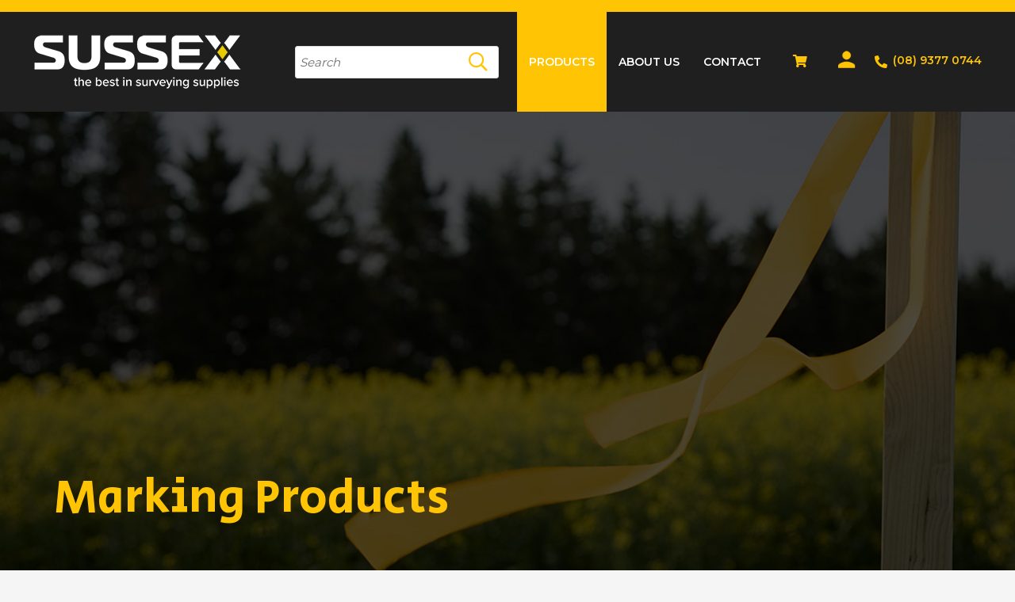

--- FILE ---
content_type: text/html; charset=UTF-8
request_url: https://www.sussex.com.au/product-category/marking-products/
body_size: 19098
content:
<!DOCTYPE HTML>
<html lang="en-US">
<head>
	<meta charset="UTF-8">
	<title>Marking Products &#8211; Sussex Industries</title>
<meta name='robots' content='max-image-preview:large' />
	<style>img:is([sizes="auto" i], [sizes^="auto," i]) { contain-intrinsic-size: 3000px 1500px }</style>
	<link rel='dns-prefetch' href='//fonts.googleapis.com' />
<meta name="viewport" content="width=device-width, initial-scale=1">
<meta name="SKYPE_TOOLBAR" content="SKYPE_TOOLBAR_PARSER_COMPATIBLE">
<meta name="theme-color" content="#f5f5f5">
<link rel="preload" href="https://www.sussex.com.au/wp-content/uploads/2023/03/ProximaNova-Regular.woff" as="font" type="font/woff" crossorigin><style id='woocommerce-inline-inline-css'>
.woocommerce form .form-row .required { visibility: visible; }
</style>
<link rel='stylesheet' id='us-fonts-css' href='https://fonts.googleapis.com/css?family=Secular+One%3A400%7CMontserrat%3A300%2C400%2C500%2C600%2C700%2C800&#038;display=swap&#038;ver=6.8.3' media='all' />
<link rel='stylesheet' id='us-style-css' href='https://www.sussex.com.au/wp-content/themes/Impreza/css/style.min.css?ver=8.14' media='all' />
<link rel='stylesheet' id='us-gravityforms-css' href='https://www.sussex.com.au/wp-content/themes/Impreza/common/css/plugins/gravityforms.min.css?ver=8.14' media='all' />
<link rel='stylesheet' id='us-woocommerce-css' href='https://www.sussex.com.au/wp-content/themes/Impreza/common/css/plugins/woocommerce.min.css?ver=8.14' media='all' />
<link rel='stylesheet' id='theme-style-css' href='https://www.sussex.com.au/wp-content/themes/pwd-impreza-child/style.css?ver=8.14' media='all' />
<script src="https://www.sussex.com.au/wp-includes/js/jquery/jquery.min.js?ver=3.7.1" id="jquery-core-js"></script>
<script src="https://www.sussex.com.au/wp-content/plugins/woocommerce/assets/js/jquery-blockui/jquery.blockUI.min.js?ver=2.7.0-wc.10.4.3" id="wc-jquery-blockui-js" defer data-wp-strategy="defer"></script>
<script id="wc-add-to-cart-js-extra">
var wc_add_to_cart_params = {"ajax_url":"\/wp-admin\/admin-ajax.php","wc_ajax_url":"\/?wc-ajax=%%endpoint%%","i18n_view_cart":"View cart","cart_url":"https:\/\/www.sussex.com.au\/cart\/","is_cart":"","cart_redirect_after_add":"no"};
</script>
<script src="https://www.sussex.com.au/wp-content/plugins/woocommerce/assets/js/frontend/add-to-cart.min.js?ver=10.4.3" id="wc-add-to-cart-js" defer data-wp-strategy="defer"></script>
<script src="https://www.sussex.com.au/wp-content/plugins/woocommerce/assets/js/js-cookie/js.cookie.min.js?ver=2.1.4-wc.10.4.3" id="wc-js-cookie-js" defer data-wp-strategy="defer"></script>
<script id="woocommerce-js-extra">
var woocommerce_params = {"ajax_url":"\/wp-admin\/admin-ajax.php","wc_ajax_url":"\/?wc-ajax=%%endpoint%%","i18n_password_show":"Show password","i18n_password_hide":"Hide password"};
</script>
<script src="https://www.sussex.com.au/wp-content/plugins/woocommerce/assets/js/frontend/woocommerce.min.js?ver=10.4.3" id="woocommerce-js" defer data-wp-strategy="defer"></script>
		<script>
			if ( ! /Android|webOS|iPhone|iPad|iPod|BlackBerry|IEMobile|Opera Mini/i.test( navigator.userAgent ) ) {
				var root = document.getElementsByTagName( 'html' )[ 0 ]
				root.className += " no-touch";
			}
		</script>
			<noscript><style>.woocommerce-product-gallery{ opacity: 1 !important; }</style></noscript>
	<meta name="generator" content="Powered by WPBakery Page Builder - drag and drop page builder for WordPress."/>
<link rel="icon" href="https://www.sussex.com.au/wp-content/uploads/2023/04/sussex-favicon.png" sizes="32x32" />
<link rel="icon" href="https://www.sussex.com.au/wp-content/uploads/2023/04/sussex-favicon.png" sizes="192x192" />
<link rel="apple-touch-icon" href="https://www.sussex.com.au/wp-content/uploads/2023/04/sussex-favicon.png" />
<meta name="msapplication-TileImage" content="https://www.sussex.com.au/wp-content/uploads/2023/04/sussex-favicon.png" />
<noscript><style> .wpb_animate_when_almost_visible { opacity: 1; }</style></noscript>		<style id="us-icon-fonts">@font-face{font-display:block;font-style:normal;font-family:"fontawesome";font-weight:900;src:url("https://www.sussex.com.au/wp-content/themes/Impreza/fonts/fa-solid-900.woff2?ver=8.14") format("woff2"),url("https://www.sussex.com.au/wp-content/themes/Impreza/fonts/fa-solid-900.woff?ver=8.14") format("woff")}.fas{font-family:"fontawesome";font-weight:900}@font-face{font-display:block;font-style:normal;font-family:"fontawesome";font-weight:400;src:url("https://www.sussex.com.au/wp-content/themes/Impreza/fonts/fa-regular-400.woff2?ver=8.14") format("woff2"),url("https://www.sussex.com.au/wp-content/themes/Impreza/fonts/fa-regular-400.woff?ver=8.14") format("woff")}.far{font-family:"fontawesome";font-weight:400}@font-face{font-display:block;font-style:normal;font-family:"fontawesome";font-weight:300;src:url("https://www.sussex.com.au/wp-content/themes/Impreza/fonts/fa-light-300.woff2?ver=8.14") format("woff2"),url("https://www.sussex.com.au/wp-content/themes/Impreza/fonts/fa-light-300.woff?ver=8.14") format("woff")}.fal{font-family:"fontawesome";font-weight:300}@font-face{font-display:block;font-style:normal;font-family:"Font Awesome 5 Duotone";font-weight:900;src:url("https://www.sussex.com.au/wp-content/themes/Impreza/fonts/fa-duotone-900.woff2?ver=8.14") format("woff2"),url("https://www.sussex.com.au/wp-content/themes/Impreza/fonts/fa-duotone-900.woff?ver=8.14") format("woff")}.fad{font-family:"Font Awesome 5 Duotone";font-weight:900}.fad{position:relative}.fad:before{position:absolute}.fad:after{opacity:0.4}@font-face{font-display:block;font-style:normal;font-family:"Font Awesome 5 Brands";font-weight:400;src:url("https://www.sussex.com.au/wp-content/themes/Impreza/fonts/fa-brands-400.woff2?ver=8.14") format("woff2"),url("https://www.sussex.com.au/wp-content/themes/Impreza/fonts/fa-brands-400.woff?ver=8.14") format("woff")}.fab{font-family:"Font Awesome 5 Brands";font-weight:400}@font-face{font-display:block;font-style:normal;font-family:"Material Icons";font-weight:400;src:url("https://www.sussex.com.au/wp-content/themes/Impreza/fonts/material-icons.woff2?ver=8.14") format("woff2"),url("https://www.sussex.com.au/wp-content/themes/Impreza/fonts/material-icons.woff?ver=8.14") format("woff")}.material-icons{font-family:"Material Icons";font-weight:400}</style>
				<style id="us-theme-options-css">:root{--color-header-middle-bg:#1f1f1f;--color-header-middle-bg-grad:#1f1f1f;--color-header-middle-text:#ffffff;--color-header-middle-text-hover:#ffc505;--color-header-transparent-bg:transparent;--color-header-transparent-bg-grad:transparent;--color-header-transparent-text:#ffffff;--color-header-transparent-text-hover:#ffffff;--color-chrome-toolbar:#f5f5f5;--color-chrome-toolbar-grad:#f5f5f5;--color-header-top-bg:#1f1f1f;--color-header-top-bg-grad:#1f1f1f;--color-header-top-text:#ffffff;--color-header-top-text-hover:#ffffff;--color-header-top-transparent-bg:rgba(0,0,0,0.2);--color-header-top-transparent-bg-grad:rgba(0,0,0,0.2);--color-header-top-transparent-text:rgba(255,255,255,0.66);--color-header-top-transparent-text-hover:#fff;--color-content-bg:#ffffff;--color-content-bg-grad:#ffffff;--color-content-bg-alt:#f5f5f5;--color-content-bg-alt-grad:#f5f5f5;--color-content-border:#e8e8e8;--color-content-heading:#ffc505;--color-content-heading-grad:#ffc505;--color-content-text:#1f1f1f;--color-content-link:#1f1f1f;--color-content-link-hover:#ffc505;--color-content-primary:#ffc505;--color-content-primary-grad:#ffc505;--color-content-secondary:#1f1f1f;--color-content-secondary-grad:#1f1f1f;--color-content-faded:#999999;--color-content-overlay:rgba(0,0,0,0.75);--color-content-overlay-grad:rgba(0,0,0,0.75);--color-alt-content-bg:#1f1f1f;--color-alt-content-bg-grad:#1f1f1f;--color-alt-content-bg-alt:#ffffff;--color-alt-content-bg-alt-grad:#ffffff;--color-alt-content-border:#dddddd;--color-alt-content-heading:#ffc505;--color-alt-content-heading-grad:#ffc505;--color-alt-content-text:#ffffff;--color-alt-content-link:#ffffff;--color-alt-content-link-hover:#ffc505;--color-alt-content-primary:#ffc505;--color-alt-content-primary-grad:#ffc505;--color-alt-content-secondary:#1f1f1f;--color-alt-content-secondary-grad:#1f1f1f;--color-alt-content-faded:#999999;--color-alt-content-overlay:rgba(0,0,0,0.75);--color-alt-content-overlay-grad:rgba(0,0,0,0.75);--color-footer-bg:#1f1f1f;--color-footer-bg-grad:#1f1f1f;--color-footer-bg-alt:#1a1a1a;--color-footer-bg-alt-grad:#1a1a1a;--color-footer-border:#333333;--color-footer-heading:#ffc505;--color-footer-heading-grad:#ffc505;--color-footer-text:#ffffff;--color-footer-link:#ffffff;--color-footer-link-hover:#ffc505;--color-subfooter-bg:#ffc505;--color-subfooter-bg-grad:#ffc505;--color-subfooter-bg-alt:#222222;--color-subfooter-bg-alt-grad:#222222;--color-subfooter-border:#282828;--color-subfooter-heading:#ffffff;--color-subfooter-heading-grad:#ffffff;--color-subfooter-text:#ffffff;--color-subfooter-link:#ffffff;--color-subfooter-link-hover:#1f1f1f;--color-content-primary-faded:rgba(255,197,5,0.15);--box-shadow:0 5px 15px rgba(0,0,0,.15);--box-shadow-up:0 -5px 15px rgba(0,0,0,.15);--site-content-width:1920px;--inputs-font-size:17px;--inputs-height:2rem;--inputs-padding:0.8rem;--inputs-border-width:1px;--inputs-text-color:#000000;--font-body:"Montserrat",sans-serif;--font-h1:"Secular One",sans-serif;--font-h2:"Secular One",sans-serif;--font-h3:"Secular One",sans-serif;--font-h4:"Montserrat",sans-serif;--font-h5:"Montserrat",sans-serif;--font-h6:"ProximaNova-Regular"}html,.l-header .widget,.menu-item-object-us_page_block{font-family:var(--font-body);font-weight:400;font-size:17px;line-height:21px}@font-face{font-display:swap;font-style:normal;font-family:"ProximaNova-Regular";font-weight:400;src:url(/wp-content/uploads/2023/03/ProximaNova-Regular.woff) format("woff")}h1{font-family:var(--font-h1);font-weight:400;font-size:120px;line-height:1.2;letter-spacing:0;margin-bottom:0em}h2{font-family:var(--font-h2);font-weight:400;font-size:50px;line-height:1.2;letter-spacing:0;margin-bottom:0.6em}h3{font-family:var(--font-h3);font-weight:400;font-size:50px;line-height:1.2;letter-spacing:0;margin-bottom:0.6em}.woocommerce-Reviews-title,.widgettitle,h4{font-family:var(--font-h4);font-weight:400;font-size:40px;line-height:1.2;letter-spacing:0;margin-bottom:0.6em;text-transform:uppercase}h5{font-family:var(--font-h5);font-weight:600;font-size:20px;line-height:1.2;letter-spacing:0;margin-bottom:0.6em;text-transform:uppercase}h6{font-family:var(--font-h6);font-weight:400;font-size:15px;line-height:1.2;letter-spacing:0;margin-bottom:0em}@media (max-width:600px){html{font-size:17px;line-height:21px}h1{font-size:50px}h1.vc_custom_heading:not([class*="us_custom_"]){font-size:50px!important}h2{font-size:35px}h2.vc_custom_heading:not([class*="us_custom_"]){font-size:35px!important}h3{font-size:35px}h3.vc_custom_heading:not([class*="us_custom_"]){font-size:35px!important}.woocommerce-Reviews-title,.widgettitle,h4{font-size:30px}h4.vc_custom_heading:not([class*="us_custom_"]){font-size:30px!important}h6{font-size:15px}h6.vc_custom_heading:not([class*="us_custom_"]){font-size:15px!important}}body{background:var(--color-content-bg-alt)}.l-canvas.type_boxed,.l-canvas.type_boxed .l-subheader,.l-canvas.type_boxed~.l-footer{max-width:1300px}@media (max-width:2005px){.l-main .aligncenter{max-width:calc(100vw - 5rem)}}.wpb_text_column:not(:last-child){margin-bottom:35px}@media (min-width:1472px){body.usb_preview .hide_on_default{opacity:0.25!important}.vc_hidden-lg,body:not(.usb_preview) .hide_on_default{display:none!important}.default_align_left{text-align:left}.default_align_right{text-align:right}.default_align_center{text-align:center}.w-hwrapper>.default_align_justify,.default_align_justify>.w-btn{width:100%}}@media (min-width:1025px) and (max-width:1471px){body.usb_preview .hide_on_laptops{opacity:0.25!important}.vc_hidden-md,body:not(.usb_preview) .hide_on_laptops{display:none!important}.laptops_align_left{text-align:left}.laptops_align_right{text-align:right}.laptops_align_center{text-align:center}.w-hwrapper>.laptops_align_justify,.laptops_align_justify>.w-btn{width:100%}}@media (min-width:601px) and (max-width:1024px){body.usb_preview .hide_on_tablets{opacity:0.25!important}.vc_hidden-sm,body:not(.usb_preview) .hide_on_tablets{display:none!important}.tablets_align_left{text-align:left}.tablets_align_right{text-align:right}.tablets_align_center{text-align:center}.w-hwrapper>.tablets_align_justify,.tablets_align_justify>.w-btn{width:100%}}@media (max-width:600px){body.usb_preview .hide_on_mobiles{opacity:0.25!important}.vc_hidden-xs,body:not(.usb_preview) .hide_on_mobiles{display:none!important}.mobiles_align_left{text-align:left}.mobiles_align_right{text-align:right}.mobiles_align_center{text-align:center}.w-hwrapper>.mobiles_align_justify,.mobiles_align_justify>.w-btn{width:100%}}@media (max-width:600px){.g-cols.type_default>div[class*="vc_col-xs-"]{margin-top:1rem;margin-bottom:1rem}.g-cols>div:not([class*="vc_col-xs-"]){width:100%;margin:0 0 1.5rem}.g-cols.reversed>div:last-of-type{order:-1}.g-cols.type_boxes>div,.g-cols.reversed>div:first-child,.g-cols:not(.reversed)>div:last-child,.g-cols>div.has_bg_color{margin-bottom:0}.vc_col-xs-1{width:8.3333%}.vc_col-xs-2{width:16.6666%}.vc_col-xs-1\/5{width:20%}.vc_col-xs-3{width:25%}.vc_col-xs-4{width:33.3333%}.vc_col-xs-2\/5{width:40%}.vc_col-xs-5{width:41.6666%}.vc_col-xs-6{width:50%}.vc_col-xs-7{width:58.3333%}.vc_col-xs-3\/5{width:60%}.vc_col-xs-8{width:66.6666%}.vc_col-xs-9{width:75%}.vc_col-xs-4\/5{width:80%}.vc_col-xs-10{width:83.3333%}.vc_col-xs-11{width:91.6666%}.vc_col-xs-12{width:100%}.vc_col-xs-offset-0{margin-left:0}.vc_col-xs-offset-1{margin-left:8.3333%}.vc_col-xs-offset-2{margin-left:16.6666%}.vc_col-xs-offset-1\/5{margin-left:20%}.vc_col-xs-offset-3{margin-left:25%}.vc_col-xs-offset-4{margin-left:33.3333%}.vc_col-xs-offset-2\/5{margin-left:40%}.vc_col-xs-offset-5{margin-left:41.6666%}.vc_col-xs-offset-6{margin-left:50%}.vc_col-xs-offset-7{margin-left:58.3333%}.vc_col-xs-offset-3\/5{margin-left:60%}.vc_col-xs-offset-8{margin-left:66.6666%}.vc_col-xs-offset-9{margin-left:75%}.vc_col-xs-offset-4\/5{margin-left:80%}.vc_col-xs-offset-10{margin-left:83.3333%}.vc_col-xs-offset-11{margin-left:91.6666%}.vc_col-xs-offset-12{margin-left:100%}}@media (min-width:601px){.vc_col-sm-1{width:8.3333%}.vc_col-sm-2{width:16.6666%}.vc_col-sm-1\/5{width:20%}.vc_col-sm-3{width:25%}.vc_col-sm-4{width:33.3333%}.vc_col-sm-2\/5{width:40%}.vc_col-sm-5{width:41.6666%}.vc_col-sm-6{width:50%}.vc_col-sm-7{width:58.3333%}.vc_col-sm-3\/5{width:60%}.vc_col-sm-8{width:66.6666%}.vc_col-sm-9{width:75%}.vc_col-sm-4\/5{width:80%}.vc_col-sm-10{width:83.3333%}.vc_col-sm-11{width:91.6666%}.vc_col-sm-12{width:100%}.vc_col-sm-offset-0{margin-left:0}.vc_col-sm-offset-1{margin-left:8.3333%}.vc_col-sm-offset-2{margin-left:16.6666%}.vc_col-sm-offset-1\/5{margin-left:20%}.vc_col-sm-offset-3{margin-left:25%}.vc_col-sm-offset-4{margin-left:33.3333%}.vc_col-sm-offset-2\/5{margin-left:40%}.vc_col-sm-offset-5{margin-left:41.6666%}.vc_col-sm-offset-6{margin-left:50%}.vc_col-sm-offset-7{margin-left:58.3333%}.vc_col-sm-offset-3\/5{margin-left:60%}.vc_col-sm-offset-8{margin-left:66.6666%}.vc_col-sm-offset-9{margin-left:75%}.vc_col-sm-offset-4\/5{margin-left:80%}.vc_col-sm-offset-10{margin-left:83.3333%}.vc_col-sm-offset-11{margin-left:91.6666%}.vc_col-sm-offset-12{margin-left:100%}}@media (min-width:1025px){.vc_col-md-1{width:8.3333%}.vc_col-md-2{width:16.6666%}.vc_col-md-1\/5{width:20%}.vc_col-md-3{width:25%}.vc_col-md-4{width:33.3333%}.vc_col-md-2\/5{width:40%}.vc_col-md-5{width:41.6666%}.vc_col-md-6{width:50%}.vc_col-md-7{width:58.3333%}.vc_col-md-3\/5{width:60%}.vc_col-md-8{width:66.6666%}.vc_col-md-9{width:75%}.vc_col-md-4\/5{width:80%}.vc_col-md-10{width:83.3333%}.vc_col-md-11{width:91.6666%}.vc_col-md-12{width:100%}.vc_col-md-offset-0{margin-left:0}.vc_col-md-offset-1{margin-left:8.3333%}.vc_col-md-offset-2{margin-left:16.6666%}.vc_col-md-offset-1\/5{margin-left:20%}.vc_col-md-offset-3{margin-left:25%}.vc_col-md-offset-4{margin-left:33.3333%}.vc_col-md-offset-2\/5{margin-left:40%}.vc_col-md-offset-5{margin-left:41.6666%}.vc_col-md-offset-6{margin-left:50%}.vc_col-md-offset-7{margin-left:58.3333%}.vc_col-md-offset-3\/5{margin-left:60%}.vc_col-md-offset-8{margin-left:66.6666%}.vc_col-md-offset-9{margin-left:75%}.vc_col-md-offset-4\/5{margin-left:80%}.vc_col-md-offset-10{margin-left:83.3333%}.vc_col-md-offset-11{margin-left:91.6666%}.vc_col-md-offset-12{margin-left:100%}}@media (min-width:1472px){.vc_col-lg-1{width:8.3333%}.vc_col-lg-2{width:16.6666%}.vc_col-lg-1\/5{width:20%}.vc_col-lg-3{width:25%}.vc_col-lg-4{width:33.3333%}.vc_col-lg-2\/5{width:40%}.vc_col-lg-5{width:41.6666%}.vc_col-lg-6{width:50%}.vc_col-lg-7{width:58.3333%}.vc_col-lg-3\/5{width:60%}.vc_col-lg-8{width:66.6666%}.vc_col-lg-9{width:75%}.vc_col-lg-4\/5{width:80%}.vc_col-lg-10{width:83.3333%}.vc_col-lg-11{width:91.6666%}.vc_col-lg-12{width:100%}.vc_col-lg-offset-0{margin-left:0}.vc_col-lg-offset-1{margin-left:8.3333%}.vc_col-lg-offset-2{margin-left:16.6666%}.vc_col-lg-offset-1\/5{margin-left:20%}.vc_col-lg-offset-3{margin-left:25%}.vc_col-lg-offset-4{margin-left:33.3333%}.vc_col-lg-offset-2\/5{margin-left:40%}.vc_col-lg-offset-5{margin-left:41.6666%}.vc_col-lg-offset-6{margin-left:50%}.vc_col-lg-offset-7{margin-left:58.3333%}.vc_col-lg-offset-3\/5{margin-left:60%}.vc_col-lg-offset-8{margin-left:66.6666%}.vc_col-lg-offset-9{margin-left:75%}.vc_col-lg-offset-4\/5{margin-left:80%}.vc_col-lg-offset-10{margin-left:83.3333%}.vc_col-lg-offset-11{margin-left:91.6666%}.vc_col-lg-offset-12{margin-left:100%}}@media (min-width:601px) and (max-width:1024px){.g-cols.via_flex.type_default>div[class*="vc_col-md-"],.g-cols.via_flex.type_default>div[class*="vc_col-lg-"]{margin-top:1rem;margin-bottom:1rem}}@media (min-width:1025px) and (max-width:1471px){.g-cols.via_flex.type_default>div[class*="vc_col-lg-"]{margin-top:1rem;margin-bottom:1rem}}@media (max-width:899px){.l-canvas{overflow:hidden}.g-cols.stacking_default.reversed>div:last-of-type{order:-1}.g-cols.stacking_default.via_flex>div:not([class*="vc_col-xs"]){width:100%;margin:0 0 1.5rem}.g-cols.stacking_default.via_grid.mobiles-cols_1{grid-template-columns:100%}.g-cols.stacking_default.via_flex.type_boxes>div,.g-cols.stacking_default.via_flex.reversed>div:first-child,.g-cols.stacking_default.via_flex:not(.reversed)>div:last-child,.g-cols.stacking_default.via_flex>div.has_bg_color{margin-bottom:0}.g-cols.stacking_default.via_flex.type_default>.wpb_column.stretched{margin-left:-1rem;margin-right:-1rem}.g-cols.stacking_default.via_grid.mobiles-cols_1>.wpb_column.stretched,.g-cols.stacking_default.via_flex.type_boxes>.wpb_column.stretched{margin-left:-2.5rem;margin-right:-2.5rem;width:auto}.vc_column-inner.type_sticky>.wpb_wrapper,.vc_column_container.type_sticky>.vc_column-inner{top:0!important}}@media (min-width:900px){body:not(.rtl) .l-section.for_sidebar.at_left>div>.l-sidebar,.rtl .l-section.for_sidebar.at_right>div>.l-sidebar{order:-1}.vc_column_container.type_sticky>.vc_column-inner,.vc_column-inner.type_sticky>.wpb_wrapper{position:-webkit-sticky;position:sticky}.l-section.type_sticky{position:-webkit-sticky;position:sticky;top:0;z-index:11;transform:translateZ(0); transition:top 0.3s cubic-bezier(.78,.13,.15,.86) 0.1s}.header_hor .l-header.post_fixed.sticky_auto_hide{z-index:12}.admin-bar .l-section.type_sticky{top:32px}.l-section.type_sticky>.l-section-h{transition:padding-top 0.3s}.header_hor .l-header.pos_fixed:not(.down)~.l-main .l-section.type_sticky:not(:first-of-type){top:var(--header-sticky-height)}.admin-bar.header_hor .l-header.pos_fixed:not(.down)~.l-main .l-section.type_sticky:not(:first-of-type){top:calc( var(--header-sticky-height) + 32px )}.header_hor .l-header.pos_fixed.sticky:not(.down)~.l-main .l-section.type_sticky:first-of-type>.l-section-h{padding-top:var(--header-sticky-height)}.header_hor.headerinpos_bottom .l-header.pos_fixed.sticky:not(.down)~.l-main .l-section.type_sticky:first-of-type>.l-section-h{padding-bottom:var(--header-sticky-height)!important}}@media screen and (min-width:2005px){.g-cols.via_flex.type_default>.wpb_column.stretched:first-of-type{margin-left:calc( var(--site-content-width) / 2 + 0px / 2 + 1.5rem - 50vw)}.g-cols.via_flex.type_default>.wpb_column.stretched:last-of-type{margin-right:calc( var(--site-content-width) / 2 + 0px / 2 + 1.5rem - 50vw)}.l-main .alignfull, .w-separator.width_screen,.g-cols.via_grid>.wpb_column.stretched:first-of-type,.g-cols.via_flex.type_boxes>.wpb_column.stretched:first-of-type{margin-left:calc( var(--site-content-width) / 2 + 0px / 2 - 50vw )}.l-main .alignfull, .w-separator.width_screen,.g-cols.via_grid>.wpb_column.stretched:last-of-type,.g-cols.via_flex.type_boxes>.wpb_column.stretched:last-of-type{margin-right:calc( var(--site-content-width) / 2 + 0px / 2 - 50vw )}}@media (max-width:600px){.w-form-row.for_submit[style*=btn-size-mobiles] .w-btn{font-size:var(--btn-size-mobiles)!important}}a,button,input[type="submit"],.ui-slider-handle{outline:none!important}.w-toplink,.w-header-show{background:rgba(0,0,0,0.3)}.no-touch .w-toplink.active:hover,.no-touch .w-header-show:hover{background:var(--color-content-primary-grad)}button[type="submit"]:not(.w-btn),input[type="submit"]:not(.w-btn),.woocommerce .button.alt,.woocommerce .button.checkout,.woocommerce .button.add_to_cart_button,.us-nav-style_1>*,.navstyle_1>.owl-nav button,.us-btn-style_1{font-size:15px;line-height:1.2!important;font-weight:300;font-style:normal;text-transform:uppercase;letter-spacing:0em;border-radius:0;padding:0.6em 1.8em;background:#ffc505;border-color:transparent;color:#1f1f1f!important}button[type="submit"]:not(.w-btn):before,input[type="submit"]:not(.w-btn),.woocommerce .button.alt:before,.woocommerce .button.checkout:before,.woocommerce .button.add_to_cart_button:before,.us-nav-style_1>*:before,.navstyle_1>.owl-nav button:before,.us-btn-style_1:before{border-width:0px}.no-touch button[type="submit"]:not(.w-btn):hover,.no-touch input[type="submit"]:not(.w-btn):hover,.no-touch .woocommerce .button.alt:hover,.no-touch .woocommerce .button.checkout:hover,.no-touch .woocommerce .button.add_to_cart_button:hover,.us-nav-style_1>span.current,.no-touch .us-nav-style_1>a:hover,.no-touch .navstyle_1>.owl-nav button:hover,.no-touch .us-btn-style_1:hover{background:#ffc505;border-color:transparent;color:#ffffff!important}.us-nav-style_1>*{min-width:calc(1.2em + 2 * 0.6em)}.woocommerce .button,.woocommerce .actions .button,.us-nav-style_2>*,.navstyle_2>.owl-nav button,.us-btn-style_2{font-size:20px;line-height:1.1!important;font-weight:600;font-style:normal;text-transform:uppercase;letter-spacing:0em;border-radius:0;padding:1.2em 2em;background:#ffc505;border-color:transparent;color:#ffffff!important}.woocommerce .button:before,.woocommerce .actions .button:before,.us-nav-style_2>*:before,.navstyle_2>.owl-nav button:before,.us-btn-style_2:before{border-width:0px}.no-touch .woocommerce .button:hover,.no-touch .woocommerce .actions .button:hover,.us-nav-style_2>span.current,.no-touch .us-nav-style_2>a:hover,.no-touch .navstyle_2>.owl-nav button:hover,.no-touch .us-btn-style_2:hover{background:#ffc505;border-color:transparent;color:#1f1f1f!important}.us-nav-style_2>*{min-width:calc(1.1em + 2 * 1.2em)}.us-nav-style_3>*,.navstyle_3>.owl-nav button,.us-btn-style_3{font-size:15px;line-height:1!important;font-weight:300;font-style:normal;text-transform:uppercase;letter-spacing:0em;border-radius:0;padding:0.6em 1.8em;background:#ffc505;border-color:transparent;color:#1f1f1f!important}.us-nav-style_3>*:before,.navstyle_3>.owl-nav button:before,.us-btn-style_3:before{border-width:0px}.us-nav-style_3>span.current,.no-touch .us-nav-style_3>a:hover,.no-touch .navstyle_3>.owl-nav button:hover,.no-touch .us-btn-style_3:hover{background:#ffc505;border-color:transparent;color:#ffffff!important}.us-nav-style_3>*{min-width:calc(1em + 2 * 0.6em)}.us-nav-style_4>*,.navstyle_4>.owl-nav button,.us-btn-style_4{font-size:15px;line-height:1.20!important;font-weight:300;font-style:normal;text-transform:uppercase;letter-spacing:0em;border-radius:0;padding:0.6em 1.8em;background:#ffffff;border-color:transparent;color:#1f1f1f!important}.us-nav-style_4>*:before,.navstyle_4>.owl-nav button:before,.us-btn-style_4:before{border-width:0px}.us-nav-style_4>span.current,.no-touch .us-nav-style_4>a:hover,.no-touch .navstyle_4>.owl-nav button:hover,.no-touch .us-btn-style_4:hover{background:#1f1f1f;border-color:transparent;color:#ffffff!important}.us-nav-style_4>*{min-width:calc(1.20em + 2 * 0.6em)}.w-filter.state_desktop.style_drop_default .w-filter-item-title,.select2-selection,select,textarea,input:not([type="submit"]),.w-form-checkbox,.w-form-radio{font-weight:400;letter-spacing:0em;border-radius:3px;border-color:#dfdfdf;color:#000000;box-shadow:0px 0px 0px 0px rgba(0,0,0,0.08) inset}.w-filter.state_desktop.style_drop_default .w-filter-item-title:focus,.select2-container--open .select2-selection,select:focus,textarea:focus,input:not([type="submit"]):focus,input:focus + .w-form-checkbox,input:focus + .w-form-radio{box-shadow:0px 0px 0px 0px #ffc505}.w-form-row.move_label .w-form-row-label{font-size:17px;top:calc(2rem/2 + 1px - 0.7em);margin:0 0.8rem;background:var(--color-content-bg-grad);color:#000000}.w-form-row.with_icon.move_label .w-form-row-label{margin-left:calc(1.6em + 0.8rem)}.color_alternate .w-form-row.move_label .w-form-row-label{background:var(--color-alt-content-bg-grad)}.color_footer-top .w-form-row.move_label .w-form-row-label{background:var(--color-subfooter-bg-grad)}.color_footer-bottom .w-form-row.move_label .w-form-row-label{background:var(--color-footer-bg-grad)}.leaflet-default-icon-path{background-image:url(https://www.sussex.com.au/wp-content/themes/Impreza/common/css/vendor/images/marker-icon.png)}.woocommerce-product-gallery--columns-4 li{width:25.000%}.woocommerce-product-gallery ol{margin:2px -2px 0}.woocommerce-product-gallery ol>li{padding:2px}</style>
				<style id="us-header-css"> .l-subheader.at_top,.l-subheader.at_top .w-dropdown-list,.l-subheader.at_top .type_mobile .w-nav-list.level_1{background:#ffc505;color:#ffffff}.no-touch .l-subheader.at_top a:hover,.no-touch .l-header.bg_transparent .l-subheader.at_top .w-dropdown.opened a:hover{color:#ffffff}.l-header.bg_transparent:not(.sticky) .l-subheader.at_top{background:transparent;color:#ffffff}.no-touch .l-header.bg_transparent:not(.sticky) .at_top .w-cart-link:hover,.no-touch .l-header.bg_transparent:not(.sticky) .at_top .w-text a:hover,.no-touch .l-header.bg_transparent:not(.sticky) .at_top .w-html a:hover,.no-touch .l-header.bg_transparent:not(.sticky) .at_top .w-nav>a:hover,.no-touch .l-header.bg_transparent:not(.sticky) .at_top .w-menu a:hover,.no-touch .l-header.bg_transparent:not(.sticky) .at_top .w-search>a:hover,.no-touch .l-header.bg_transparent:not(.sticky) .at_top .w-dropdown a:hover,.no-touch .l-header.bg_transparent:not(.sticky) .at_top .type_desktop .menu-item.level_1:hover>a{color:#ffffff}.l-subheader.at_middle,.l-subheader.at_middle .w-dropdown-list,.l-subheader.at_middle .type_mobile .w-nav-list.level_1{background:#1f1f1f;color:#ffc505}.no-touch .l-subheader.at_middle a:hover,.no-touch .l-header.bg_transparent .l-subheader.at_middle .w-dropdown.opened a:hover{color:#ffc505}.l-header.bg_transparent:not(.sticky) .l-subheader.at_middle{background:#1f1f1f;color:#ffffff}.no-touch .l-header.bg_transparent:not(.sticky) .at_middle .w-cart-link:hover,.no-touch .l-header.bg_transparent:not(.sticky) .at_middle .w-text a:hover,.no-touch .l-header.bg_transparent:not(.sticky) .at_middle .w-html a:hover,.no-touch .l-header.bg_transparent:not(.sticky) .at_middle .w-nav>a:hover,.no-touch .l-header.bg_transparent:not(.sticky) .at_middle .w-menu a:hover,.no-touch .l-header.bg_transparent:not(.sticky) .at_middle .w-search>a:hover,.no-touch .l-header.bg_transparent:not(.sticky) .at_middle .w-dropdown a:hover,.no-touch .l-header.bg_transparent:not(.sticky) .at_middle .type_desktop .menu-item.level_1:hover>a{color:#ffffff}.header_ver .l-header{background:#1f1f1f;color:#ffc505}@media (min-width:1152px){.hidden_for_default{display:none!important}.l-subheader.at_bottom{display:none}.l-header{position:relative;z-index:111;width:100%}.l-subheader{margin:0 auto}.l-subheader.width_full{padding-left:1.5rem;padding-right:1.5rem}.l-subheader-h{display:flex;align-items:center;position:relative;margin:0 auto;max-width:var(--site-content-width,1200px);height:inherit}.w-header-show{display:none}.l-header.pos_fixed{position:fixed;left:0}.l-header.pos_fixed:not(.notransition) .l-subheader{transition-property:transform,background,box-shadow,line-height,height;transition-duration:.3s;transition-timing-function:cubic-bezier(.78,.13,.15,.86)}.headerinpos_bottom.sticky_first_section .l-header.pos_fixed{position:fixed!important}.header_hor .l-header.sticky_auto_hide{transition:transform .3s cubic-bezier(.78,.13,.15,.86) .1s}.header_hor .l-header.sticky_auto_hide.down{transform:translateY(-110%)}.l-header.bg_transparent:not(.sticky) .l-subheader{box-shadow:none!important;background:none}.l-header.bg_transparent~.l-main .l-section.width_full.height_auto:first-of-type>.l-section-h{padding-top:0!important;padding-bottom:0!important}.l-header.pos_static.bg_transparent{position:absolute;left:0}.l-subheader.width_full .l-subheader-h{max-width:none!important}.l-header.shadow_thin .l-subheader.at_middle,.l-header.shadow_thin .l-subheader.at_bottom{box-shadow:0 1px 0 rgba(0,0,0,0.08)}.l-header.shadow_wide .l-subheader.at_middle,.l-header.shadow_wide .l-subheader.at_bottom{box-shadow:0 3px 5px -1px rgba(0,0,0,0.1),0 2px 1px -1px rgba(0,0,0,0.05)}.header_hor .l-subheader-cell>.w-cart{margin-left:0;margin-right:0}:root{--header-height:141px;--header-sticky-height:106px}.l-header:before{content:'141'}.l-header.sticky:before{content:'106'}.l-subheader.at_top{line-height:15px;height:15px}.l-header.sticky .l-subheader.at_top{line-height:10px;height:10px}.l-subheader.at_middle{line-height:126px;height:126px}.l-header.sticky .l-subheader.at_middle{line-height:96px;height:96px}.l-subheader.at_bottom{line-height:6px;height:6px}.l-header.sticky .l-subheader.at_bottom{line-height:6px;height:6px}.headerinpos_above .l-header.pos_fixed{overflow:hidden;transition:transform 0.3s;transform:translate3d(0,-100%,0)}.headerinpos_above .l-header.pos_fixed.sticky{overflow:visible;transform:none}.headerinpos_above .l-header.pos_fixed~.l-section>.l-section-h,.headerinpos_above .l-header.pos_fixed~.l-main .l-section:first-of-type>.l-section-h{padding-top:0!important}.headerinpos_below .l-header.pos_fixed:not(.sticky){position:absolute;top:100%}.headerinpos_below .l-header.pos_fixed~.l-main>.l-section:first-of-type>.l-section-h{padding-top:0!important}.headerinpos_below .l-header.pos_fixed~.l-main .l-section.full_height:nth-of-type(2){min-height:100vh}.headerinpos_below .l-header.pos_fixed~.l-main>.l-section:nth-of-type(2)>.l-section-h{padding-top:var(--header-height)}.headerinpos_bottom .l-header.pos_fixed:not(.sticky){position:absolute;top:100vh}.headerinpos_bottom .l-header.pos_fixed~.l-main>.l-section:first-of-type>.l-section-h{padding-top:0!important}.headerinpos_bottom .l-header.pos_fixed~.l-main>.l-section:first-of-type>.l-section-h{padding-bottom:var(--header-height)}.headerinpos_bottom .l-header.pos_fixed.bg_transparent~.l-main .l-section.valign_center:not(.height_auto):first-of-type>.l-section-h{top:calc( var(--header-height) / 2 )}.headerinpos_bottom .l-header.pos_fixed:not(.sticky) .w-cart-dropdown,.headerinpos_bottom .l-header.pos_fixed:not(.sticky) .w-nav.type_desktop .w-nav-list.level_2{bottom:100%;transform-origin:0 100%}.headerinpos_bottom .l-header.pos_fixed:not(.sticky) .w-nav.type_mobile.m_layout_dropdown .w-nav-list.level_1{top:auto;bottom:100%;box-shadow:var(--box-shadow-up)}.headerinpos_bottom .l-header.pos_fixed:not(.sticky) .w-nav.type_desktop .w-nav-list.level_3,.headerinpos_bottom .l-header.pos_fixed:not(.sticky) .w-nav.type_desktop .w-nav-list.level_4{top:auto;bottom:0;transform-origin:0 100%}.headerinpos_bottom .l-header.pos_fixed:not(.sticky) .w-dropdown-list{top:auto;bottom:-0.4em;padding-top:0.4em;padding-bottom:2.4em}.admin-bar .l-header.pos_static.bg_solid~.l-main .l-section.full_height:first-of-type{min-height:calc( 100vh - var(--header-height) - 32px )}.admin-bar .l-header.pos_fixed:not(.sticky_auto_hide)~.l-main .l-section.full_height:not(:first-of-type){min-height:calc( 100vh - var(--header-sticky-height) - 32px )}.admin-bar.headerinpos_below .l-header.pos_fixed~.l-main .l-section.full_height:nth-of-type(2){min-height:calc(100vh - 32px)}}@media (min-width:1026px) and (max-width:1151px){.hidden_for_laptops{display:none!important}.l-subheader.at_bottom{display:none}.l-header{position:relative;z-index:111;width:100%}.l-subheader{margin:0 auto}.l-subheader.width_full{padding-left:1.5rem;padding-right:1.5rem}.l-subheader-h{display:flex;align-items:center;position:relative;margin:0 auto;max-width:var(--site-content-width,1200px);height:inherit}.w-header-show{display:none}.l-header.pos_fixed{position:fixed;left:0}.l-header.pos_fixed:not(.notransition) .l-subheader{transition-property:transform,background,box-shadow,line-height,height;transition-duration:.3s;transition-timing-function:cubic-bezier(.78,.13,.15,.86)}.headerinpos_bottom.sticky_first_section .l-header.pos_fixed{position:fixed!important}.header_hor .l-header.sticky_auto_hide{transition:transform .3s cubic-bezier(.78,.13,.15,.86) .1s}.header_hor .l-header.sticky_auto_hide.down{transform:translateY(-110%)}.l-header.bg_transparent:not(.sticky) .l-subheader{box-shadow:none!important;background:none}.l-header.bg_transparent~.l-main .l-section.width_full.height_auto:first-of-type>.l-section-h{padding-top:0!important;padding-bottom:0!important}.l-header.pos_static.bg_transparent{position:absolute;left:0}.l-subheader.width_full .l-subheader-h{max-width:none!important}.l-header.shadow_thin .l-subheader.at_middle,.l-header.shadow_thin .l-subheader.at_bottom{box-shadow:0 1px 0 rgba(0,0,0,0.08)}.l-header.shadow_wide .l-subheader.at_middle,.l-header.shadow_wide .l-subheader.at_bottom{box-shadow:0 3px 5px -1px rgba(0,0,0,0.1),0 2px 1px -1px rgba(0,0,0,0.05)}.header_hor .l-subheader-cell>.w-cart{margin-left:0;margin-right:0}:root{--header-height:141px;--header-sticky-height:106px}.l-header:before{content:'141'}.l-header.sticky:before{content:'106'}.l-subheader.at_top{line-height:15px;height:15px}.l-header.sticky .l-subheader.at_top{line-height:10px;height:10px}.l-subheader.at_middle{line-height:126px;height:126px}.l-header.sticky .l-subheader.at_middle{line-height:96px;height:96px}.l-subheader.at_bottom{line-height:6px;height:6px}.l-header.sticky .l-subheader.at_bottom{line-height:6px;height:6px}.l-subheader.at_bottom .l-subheader-cell.at_left,.l-subheader.at_bottom .l-subheader-cell.at_right{display:flex;flex-basis:100px}.headerinpos_above .l-header.pos_fixed{overflow:hidden;transition:transform 0.3s;transform:translate3d(0,-100%,0)}.headerinpos_above .l-header.pos_fixed.sticky{overflow:visible;transform:none}.headerinpos_above .l-header.pos_fixed~.l-section>.l-section-h,.headerinpos_above .l-header.pos_fixed~.l-main .l-section:first-of-type>.l-section-h{padding-top:0!important}.headerinpos_below .l-header.pos_fixed:not(.sticky){position:absolute;top:100%}.headerinpos_below .l-header.pos_fixed~.l-main>.l-section:first-of-type>.l-section-h{padding-top:0!important}.headerinpos_below .l-header.pos_fixed~.l-main .l-section.full_height:nth-of-type(2){min-height:100vh}.headerinpos_below .l-header.pos_fixed~.l-main>.l-section:nth-of-type(2)>.l-section-h{padding-top:var(--header-height)}.headerinpos_bottom .l-header.pos_fixed:not(.sticky){position:absolute;top:100vh}.headerinpos_bottom .l-header.pos_fixed~.l-main>.l-section:first-of-type>.l-section-h{padding-top:0!important}.headerinpos_bottom .l-header.pos_fixed~.l-main>.l-section:first-of-type>.l-section-h{padding-bottom:var(--header-height)}.headerinpos_bottom .l-header.pos_fixed.bg_transparent~.l-main .l-section.valign_center:not(.height_auto):first-of-type>.l-section-h{top:calc( var(--header-height) / 2 )}.headerinpos_bottom .l-header.pos_fixed:not(.sticky) .w-cart-dropdown,.headerinpos_bottom .l-header.pos_fixed:not(.sticky) .w-nav.type_desktop .w-nav-list.level_2{bottom:100%;transform-origin:0 100%}.headerinpos_bottom .l-header.pos_fixed:not(.sticky) .w-nav.type_mobile.m_layout_dropdown .w-nav-list.level_1{top:auto;bottom:100%;box-shadow:var(--box-shadow-up)}.headerinpos_bottom .l-header.pos_fixed:not(.sticky) .w-nav.type_desktop .w-nav-list.level_3,.headerinpos_bottom .l-header.pos_fixed:not(.sticky) .w-nav.type_desktop .w-nav-list.level_4{top:auto;bottom:0;transform-origin:0 100%}.headerinpos_bottom .l-header.pos_fixed:not(.sticky) .w-dropdown-list{top:auto;bottom:-0.4em;padding-top:0.4em;padding-bottom:2.4em}.admin-bar .l-header.pos_static.bg_solid~.l-main .l-section.full_height:first-of-type{min-height:calc( 100vh - var(--header-height) - 32px )}.admin-bar .l-header.pos_fixed:not(.sticky_auto_hide)~.l-main .l-section.full_height:not(:first-of-type){min-height:calc( 100vh - var(--header-sticky-height) - 32px )}.admin-bar.headerinpos_below .l-header.pos_fixed~.l-main .l-section.full_height:nth-of-type(2){min-height:calc(100vh - 32px)}}@media (min-width:769px) and (max-width:1025px){.hidden_for_tablets{display:none!important}.l-subheader.at_bottom{display:none}.l-header{position:relative;z-index:111;width:100%}.l-subheader{margin:0 auto}.l-subheader.width_full{padding-left:1.5rem;padding-right:1.5rem}.l-subheader-h{display:flex;align-items:center;position:relative;margin:0 auto;max-width:var(--site-content-width,1200px);height:inherit}.w-header-show{display:none}.l-header.pos_fixed{position:fixed;left:0}.l-header.pos_fixed:not(.notransition) .l-subheader{transition-property:transform,background,box-shadow,line-height,height;transition-duration:.3s;transition-timing-function:cubic-bezier(.78,.13,.15,.86)}.headerinpos_bottom.sticky_first_section .l-header.pos_fixed{position:fixed!important}.header_hor .l-header.sticky_auto_hide{transition:transform .3s cubic-bezier(.78,.13,.15,.86) .1s}.header_hor .l-header.sticky_auto_hide.down{transform:translateY(-110%)}.l-header.bg_transparent:not(.sticky) .l-subheader{box-shadow:none!important;background:none}.l-header.bg_transparent~.l-main .l-section.width_full.height_auto:first-of-type>.l-section-h{padding-top:0!important;padding-bottom:0!important}.l-header.pos_static.bg_transparent{position:absolute;left:0}.l-subheader.width_full .l-subheader-h{max-width:none!important}.l-header.shadow_thin .l-subheader.at_middle,.l-header.shadow_thin .l-subheader.at_bottom{box-shadow:0 1px 0 rgba(0,0,0,0.08)}.l-header.shadow_wide .l-subheader.at_middle,.l-header.shadow_wide .l-subheader.at_bottom{box-shadow:0 3px 5px -1px rgba(0,0,0,0.1),0 2px 1px -1px rgba(0,0,0,0.05)}.header_hor .l-subheader-cell>.w-cart{margin-left:0;margin-right:0}:root{--header-height:125px;--header-sticky-height:90px}.l-header:before{content:'125'}.l-header.sticky:before{content:'90'}.l-subheader.at_top{line-height:15px;height:15px}.l-header.sticky .l-subheader.at_top{line-height:10px;height:10px}.l-subheader.at_middle{line-height:110px;height:110px}.l-header.sticky .l-subheader.at_middle{line-height:80px;height:80px}.l-subheader.at_bottom{line-height:6px;height:6px}.l-header.sticky .l-subheader.at_bottom{line-height:6px;height:6px}}@media (max-width:768px){.hidden_for_mobiles{display:none!important}.l-subheader.at_bottom{display:none}.l-header{position:relative;z-index:111;width:100%}.l-subheader{margin:0 auto}.l-subheader.width_full{padding-left:1.5rem;padding-right:1.5rem}.l-subheader-h{display:flex;align-items:center;position:relative;margin:0 auto;max-width:var(--site-content-width,1200px);height:inherit}.w-header-show{display:none}.l-header.pos_fixed{position:fixed;left:0}.l-header.pos_fixed:not(.notransition) .l-subheader{transition-property:transform,background,box-shadow,line-height,height;transition-duration:.3s;transition-timing-function:cubic-bezier(.78,.13,.15,.86)}.headerinpos_bottom.sticky_first_section .l-header.pos_fixed{position:fixed!important}.header_hor .l-header.sticky_auto_hide{transition:transform .3s cubic-bezier(.78,.13,.15,.86) .1s}.header_hor .l-header.sticky_auto_hide.down{transform:translateY(-110%)}.l-header.bg_transparent:not(.sticky) .l-subheader{box-shadow:none!important;background:none}.l-header.bg_transparent~.l-main .l-section.width_full.height_auto:first-of-type>.l-section-h{padding-top:0!important;padding-bottom:0!important}.l-header.pos_static.bg_transparent{position:absolute;left:0}.l-subheader.width_full .l-subheader-h{max-width:none!important}.l-header.shadow_thin .l-subheader.at_middle,.l-header.shadow_thin .l-subheader.at_bottom{box-shadow:0 1px 0 rgba(0,0,0,0.08)}.l-header.shadow_wide .l-subheader.at_middle,.l-header.shadow_wide .l-subheader.at_bottom{box-shadow:0 3px 5px -1px rgba(0,0,0,0.1),0 2px 1px -1px rgba(0,0,0,0.05)}.header_hor .l-subheader-cell>.w-cart{margin-left:0;margin-right:0}:root{--header-height:115px;--header-sticky-height:90px}.l-header:before{content:'115'}.l-header.sticky:before{content:'90'}.l-subheader.at_top{line-height:15px;height:15px}.l-header.sticky .l-subheader.at_top{line-height:10px;height:10px}.l-subheader.at_middle{line-height:100px;height:100px}.l-header.sticky .l-subheader.at_middle{line-height:80px;height:80px}.l-subheader.at_bottom{line-height:6px;height:6px}.l-header.sticky .l-subheader.at_bottom{line-height:6px;height:6px}}@media (min-width:1152px){.ush_image_2{height:68px!important}.l-header.sticky .ush_image_2{height:48px!important}}@media (min-width:1026px) and (max-width:1151px){.ush_image_2{height:68px!important}.l-header.sticky .ush_image_2{height:48px!important}}@media (min-width:769px) and (max-width:1025px){.ush_image_2{height:58px!important}.l-header.sticky .ush_image_2{height:38px!important}}@media (max-width:768px){.ush_image_2{height:38px!important}.l-header.sticky .ush_image_2{height:33px!important}}@media (min-width:1152px){.ush_image_3{height:28px!important}.l-header.sticky .ush_image_3{height:28px!important}}@media (min-width:1026px) and (max-width:1151px){.ush_image_3{height:28px!important}.l-header.sticky .ush_image_3{height:28px!important}}@media (min-width:769px) and (max-width:1025px){.ush_image_3{height:28px!important}.l-header.sticky .ush_image_3{height:24px!important}}@media (max-width:768px){.ush_image_3{height:28px!important}.l-header.sticky .ush_image_3{height:24px!important}}.header_hor .ush_menu_1.type_desktop .menu-item.level_1>a:not(.w-btn){padding-left:25px;padding-right:25px}.header_hor .ush_menu_1.type_desktop .menu-item.level_1>a.w-btn{margin-left:25px;margin-right:25px}.header_hor .ush_menu_1.type_desktop.align-edges>.w-nav-list.level_1{margin-left:-25px;margin-right:-25px}.header_ver .ush_menu_1.type_desktop .menu-item.level_1>a:not(.w-btn){padding-top:25px;padding-bottom:25px}.header_ver .ush_menu_1.type_desktop .menu-item.level_1>a.w-btn{margin-top:25px;margin-bottom:25px}.ush_menu_1.type_desktop .menu-item:not(.level_1){font-size:18px}.ush_menu_1.type_mobile .w-nav-anchor.level_1,.ush_menu_1.type_mobile .w-nav-anchor.level_1 + .w-nav-arrow{font-size:20px}.ush_menu_1.type_mobile .w-nav-anchor:not(.level_1),.ush_menu_1.type_mobile .w-nav-anchor:not(.level_1) + .w-nav-arrow{font-size:18px}@media (min-width:1152px){.ush_menu_1 .w-nav-icon{font-size:35px}}@media (min-width:1026px) and (max-width:1151px){.ush_menu_1 .w-nav-icon{font-size:32px}}@media (min-width:769px) and (max-width:1025px){.ush_menu_1 .w-nav-icon{font-size:35px}}@media (max-width:768px){.ush_menu_1 .w-nav-icon{font-size:30px}}.ush_menu_1 .w-nav-icon>div{border-width:3px}@media screen and (max-width:1149px){.w-nav.ush_menu_1>.w-nav-list.level_1{display:none}.ush_menu_1 .w-nav-control{display:block}}.ush_menu_1 .menu-item.level_1>a:not(.w-btn):focus,.no-touch .ush_menu_1 .menu-item.level_1.opened>a:not(.w-btn),.no-touch .ush_menu_1 .menu-item.level_1:hover>a:not(.w-btn){background:#ffc505;color:#ffffff}.ush_menu_1 .menu-item.level_1.current-menu-item>a:not(.w-btn),.ush_menu_1 .menu-item.level_1.current-menu-ancestor>a:not(.w-btn),.ush_menu_1 .menu-item.level_1.current-page-ancestor>a:not(.w-btn){background:#ffc505;color:#ffffff}.l-header.bg_transparent:not(.sticky) .ush_menu_1.type_desktop .menu-item.level_1.current-menu-item>a:not(.w-btn),.l-header.bg_transparent:not(.sticky) .ush_menu_1.type_desktop .menu-item.level_1.current-menu-ancestor>a:not(.w-btn),.l-header.bg_transparent:not(.sticky) .ush_menu_1.type_desktop .menu-item.level_1.current-page-ancestor>a:not(.w-btn){background:transparent;color:#ffffff}.ush_menu_1 .w-nav-list:not(.level_1){background:#1f1f1f;color:#ffffff}.no-touch .ush_menu_1 .menu-item:not(.level_1)>a:focus,.no-touch .ush_menu_1 .menu-item:not(.level_1):hover>a{background:#ffc505;color:#ffffff}.ush_menu_1 .menu-item:not(.level_1).current-menu-item>a,.ush_menu_1 .menu-item:not(.level_1).current-menu-ancestor>a,.ush_menu_1 .menu-item:not(.level_1).current-page-ancestor>a{background:#ffc505;color:#ffffff}.ush_search_1 .w-search-form{background:var(--color-content-bg);color:var(--color-content-text)}@media (min-width:1152px){.ush_search_1.layout_simple{max-width:370px}.ush_search_1.layout_modern.active{width:370px}.ush_search_1{font-size:24px}}@media (min-width:1026px) and (max-width:1151px){.ush_search_1.layout_simple{max-width:250px}.ush_search_1.layout_modern.active{width:250px}.ush_search_1{font-size:24px}}@media (min-width:769px) and (max-width:1025px){.ush_search_1.layout_simple{max-width:200px}.ush_search_1.layout_modern.active{width:200px}.ush_search_1{font-size:22px}}@media (max-width:768px){.ush_search_1{font-size:20px}}@media (min-width:1152px){.ush_cart_1 .w-cart-link{font-size:30px}}@media (min-width:1026px) and (max-width:1151px){.ush_cart_1 .w-cart-link{font-size:30px}}@media (min-width:769px) and (max-width:1025px){.ush_cart_1 .w-cart-link{font-size:24px}}@media (max-width:768px){.ush_cart_1 .w-cart-link{font-size:20px}}.ush_menu_1{color:#ffffff!important;font-size:20px!important;letter-spacing:0!important;font-family:var(--font-body)!important;font-weight:600!important;text-transform:uppercase!important}.ush_text_1{font-size:20px!important;font-weight:600!important;text-transform:uppercase!important}.ush_image_3{margin-left:15px!important}@media (min-width:769px) and (max-width:1025px){.ush_menu_1{margin-left:10px!important}}@media (max-width:768px){.ush_menu_1{margin-left:10px!important}}</style>
				<style id="us-custom-css"> :root{--section-heading:50px;--section-subheading:25px;--grid-heading:22px}@media screen and (max-width:600px){:root{--grid-heading:18px}}html{overflow-x:hidden}.l-subheader-h{max-width:1780px!important;margin:0 auto!important}.top-search input[type=text]{background:#fff!important;line-height:1!important;font-style:italic!important;font-size:15px!important;color:#707070!important;padding:10px 5px!important}.top-search i{color:#ffc505!important}h1.home_titleHdr strong{color:#fff!important}h1.home_titleHdr{font-weight:700!important;margin-bottom:-25px!important}h4.home_titleHdr2{color:#fff!important;margin-bottom:50px!important}.home_buttHdr{min-width:250px!important}h1.page_titleHdr{font-weight:400!important}.section-heading{font-size:var(--section-heading)}.section-subheading{font-size:var(--section-subheading)}.grid-heading{font-size:var(--grid-heading)}.product-grid-heading a{color:var(--color-content-primary)!important}.img-hover-expand img{transition:0.2s}.img-hover-expand:hover img{transform:scale(1.1)}@media screen and (max-width:1750px){.header-cart-button{margin-left:25px!important}}@media screen and (max-width:1600px){.header-primary-nav .w-nav-anchor{padding-left:15px!important;padding-right:15px!important;font-size:14px!important}.nav-button{font-size:14px!important}.nav-button i{font-size:16px!important}.nav-button img{max-height:22px;max-width:22px}}#home_row1{max-width:1530px!important;margin:0 auto!important}#home_row2{max-width:1500px!important;margin:0 auto!important}#home_row3{max-width:1230px!important;margin:0 auto!important}#home_row4{max-width:1720px!important;margin:0 auto!important}#home_row5{max-width:1410px!important;margin:0 auto!important}#home_row6{max-width:1350px!important;margin:0 auto!important}.home-banner .inner-row{min-height:940px}.internal-banner .inner-row{min-height:625px}h2.home_titleRow1 strong{color:#fff!important;font-weight:400!important}.home_row2Box{background:#ffc505!important;box-shadow:0 3px 5px rgba(0,0,0,0.1)!important}h3.home_titleRow4::after{background:#ffc505;top:25px;content:"";display:block;height:2px;position:relative;left:0%;width:100%;z-index:1!important}.home_textRow4{text-align:center!important;margin-bottom:20px!important}.home_titleRow4-2{margin-bottom:5px!important}.about_row3Box{background:#fff!important;box-shadow:0px 3px 10px rgba(0,0,0,0.1)!important}.cont_iconRow1 .w-iconbox-title{font-weight:700!important;color:#1f1f1f!important;text-transform:none!important}.cont_iconRow1.w-iconbox{margin-bottom:45px!important}.pic-prod-style{box-shadow:0px 3px 5px rgba(0,0,0,0.1)!important}h3.temp_titleRow2{margin-bottom:45px!important}ol li.g-breadcrumbs-separator{transform:rotate(180deg)!important}ol li:last-child{color:#ffc505!important}.grid_picProd{box-shadow:-15px 15px rgba(255,178,5,1)!important}.grid_buttProd .button{background:#292929!important}.grid_buttProd .w-btn-label{color:#fff!important}.home-category-grid-wrapper .category-bg-image img{width:100%;height:100%;object-fit:cover}@media screen and (max-width:1200px){.home-category-grid-wrapper .post_image{display:none}}.custom-product-list-wrapper ul{list-style:none;margin-left:0}.custom-product-category-list{display:grid;grid-template-columns:1fr 1fr 1fr;grid-auto-flow:row dense;grid-column-gap:70px;grid-row-gap:20px}.custom-product-category-list li.product-category{grid-column:span 1}.custom-product-category-list .category-image{min-height:550px;position:relative;display:flex;align-items:center;justify-content:center;cursor:pointer}.custom-product-category-list .category-image::after{content:"";position:absolute;top:0;bottom:0;left:0;right:0;background:rgba(0,0,0,0.3)}.custom-product-category-list .category-image img{position:absolute;width:100%;height:100%;object-fit:cover}.custom-product-category-list .category-title{position:relative;text-align:center;font-size:26px;line-height:1;font-family:var(--font-h1);color:#fff;z-index:2}.custom-product-category-list li.product-subcategory{grid-column:span 3;display:none;animation-name:fadein;animation-duration:0.4s;box-shadow:2px 2px 5px 3px rgba(0,0,0,0.1);padding:40px}.custom-product-category-list ul.subcats{display:flex;flex-wrap:wrap;justify-content:space-evenly;column-gap:50px;row-gap:20px}.custom-product-category-list li.subcat{width:210px}.custom-product-category-list li.subcat a{display:flex;flex-direction:column;align-items:center}.custom-product-category-list li.subcat:hover img{transform:scale(1.1)}.custom-product-category-list li.subcat img{width:70px;height:70px;object-fit:contain;transition:0.2s}.custom-product-category-list .subcategory-title{font-size:22px;line-height:1.1;font-family:var(--font-h1);font-weight:400;text-transform:none;color:var(--color-content-text);text-align:center;transition:0.2s}.custom-product-category-list li.subcat a:hover .subcategory-title{color:var(--color-content-link-hover)}@keyframes fadein{0%{opacity:0}100%{opacity:1}}@media screen and (max-width:1024px){.custom-product-category-list{grid-template-columns:1fr 1fr;grid-column-gap:40px}.custom-product-category-list li.product-subcategory{grid-column:span 2}.custom-product-category-list li.subcat{width:200px}}@media screen and (max-width:600px){.custom-product-category-list{grid-template-columns:100%}.custom-product-category-list .category-image{min-height:350px}.custom-product-category-list li.product-subcategory{grid-column:span 1;padding:40px 20px}.custom-product-category-list li.subcat{width:100%}.custom-product-category-list li.subcat a{flex-direction:row;column-gap:20px}.custom-product-category-list .subcategory-title{font-size:18px;text-align:left}}.tab_services .w-tabs-list{background:#258e98!important;padding:25px 0 25px 35px!important}.tab_services .w-tabs-item-title{color:#fff!important;opacity:1!important;letter-spacing:-0.02em!important}.tab_services .w-tabs-item{margin-bottom:0px!important;padding:20px 50px 20px 0!important}.tab_services .w-tabs-item:hover{background:url("https://justscanning.pwd.net.au/wp-content/uploads/2023/02/icon-arrow-left.png") top 15px right 0px no-repeat!important}.tab_services .w-tabs-item:hover .w-tabs-item-title{color:#ffffff!important}.tab_services .w-tabs-item.active{background:url("https://justscanning.pwd.net.au/wp-content/uploads/2023/02/icon-arrow-left.png") top 15px right 0px no-repeat;border-left:none!important;border-bottom:none!important}.tab_services .w-tabs-item.active .w-tabs-item-title{color:#fff!important;opacity:1!important;font-weight:600!important}.tab_services .w-tabs-section-content-h{padding-left:50px!important}.services_textTab strong{font-weight:500!important}.services_textTab{column-count:2!important;column-gap:100px!important;margin-bottom:50px!important}.testi .owl-dot.active span{background:#fff!important;color:rgba(0,0,0,0)!important;border:none!important;border:1px solid #fff!important}.testi .owl-dot span{min-width:13px!important;height:13px!important;background:none!important;border:1px solid #fff!important}.testi .owl-dot{margin-left:-5px!important;margin-top:0px!important}.testi .owl-carousel{position:relative}.testi .owl-dots{position:absolute;bottom:-65px!important;left:165px!important}.product .owl-dot.active span{background:#fff!important;color:rgba(0,0,0,0)!important;border:none!important;border:1px solid #fff!important}.product .owl-dot span{min-width:13px!important;height:13px!important;background:none!important;border:1px solid #fff!important}.product .owl-dot{margin-left:-5px!important;margin-top:0px!important}.product .owl-carousel{position:relative}.product .owl-dots{position:absolute;bottom:-40px!important;left:0!important}.carousel_prod .owl-prev{display:inline-block;transform:none!important;width:39px!important;height:39px!important;background:url(https://www.sussex.com.au/wp-content/uploads/2023/03/arrow-left.png)center no-repeat!important;flex-basis:39px;left:10px!important;top:98.5%!important}.carousel_prod .owl-next{display:inline-block;transform:none!important;width:39px!important;height:39px!important;background:url(https://www.sussex.com.au/wp-content/uploads/2023/03/arrow-right.png)center no-repeat!important;flex-basis:39px;right:calc(100% - 95px)!important;top:98.5%!important}.carousel_prod .owl-nav{transform:none!important;display:flex;position:static!important;flex-direction:row;justify-content:flex-end}.woocommerce-cart-form .quantity input{color:#000;border:1px solid lightgray;padding-right:0}.quantity input{color:#000;padding-right:0;border:1px solid}.w-btn-wrapper.no_view_cart_link a{font-size:15px;line-height:1.2!important;font-weight:300;font-style:normal;text-transform:uppercase;letter-spacing:0em;border-radius:0;padding:0.6em 1.8em;background:#ffc505;border-color:transparent;color:#1f1f1f!important}.pic-prod-style img{object-fit:contain!important}.object-fit-contain img{object-fit:contain!important}.woocommerce-MyAccount-content .woocommerce-Message.woocommerce-Message--info.woocommerce-info{display:flex;align-items:center;grid-gap:20px}#footer-row1{max-width:1780px!important;margin:0 auto!important}h3.footer_titleRowTop strong{font-weight:400!important;color:#fff!important}#footer-row1 .col-1{width:32%!important}#footer-row1 .col-2,#footer-row1 .col-3,#footer-row1 .col-4,#footer-row1 .col-5{width:17%!important}.footer-menu a:hover{color:#ffc505!important}.footer_icon.w-iconbox{margin-bottom:5px!important}.footer-txt-bottom{text-align:center!important}.footer-txt-bottom em{padding-left:8px!important;padding-right:8px!important;font-style:normal!important}body #gform_wrapper_1 .gform_body .gform_fields .gfield{margin-top:5px!important}body.page-id-127 #gform_wrapper_1 .gform_body .gform_fields .gfield{margin-top:10px!important}body #gform_wrapper_1 .gform_body .gform_fields .gfield label{display:none!important}body #gform_wrapper_1 .gfield_required{display:none!important}body #gform_wrapper_1 .gform_body .gform_fields .gfield input[type=text],body #gform_wrapper_1 .gform_body .gform_fields .gfield input[type=email],body #gform_wrapper_1 .gform_body .gform_fields .gfield input[type=tel]{padding:10px 0!important;font-size:17px!important;border-bottom:2px solid #fff!important;border-left:unset!important;border-right:unset!important;border-top:unset!important}body.page-id-127 #gform_wrapper_1 .gform_body .gform_fields .gfield input[type=text],body.page-id-127 #gform_wrapper_1 .gform_body .gform_fields .gfield input[type=email],body.page-id-127 #gform_wrapper_1 .gform_body .gform_fields .gfield input[type=tel]{padding:10px 0!important;font-size:17px!important;color:#1f1f1f!important;border-bottom:2px solid #1f1f1f!important;border-left:unset!important;border-right:unset!important;border-top:unset!important}body #gform_wrapper_1 .gform_body .gform_fields .gfield textarea{padding:10px 0!important;margin-top:20px!important;font-size:17px!important;height:155px!important;border-bottom:2px solid #fff!important;border-left:unset!important;border-right:unset!important;border-top:unset!important}body.page-id-127 #gform_wrapper_1 .gform_body .gform_fields .gfield textarea{padding:10px 0!important;margin-top:20px!important;font-size:17px!important;height:155px!important;color:#1f1f1f!important;border-bottom:2px solid #1f1f1f!important;border-left:unset!important;border-right:unset!important;border-top:unset!important}body #gform_wrapper_1 .gform_footer input[type=submit]{margin-top:30px!important;margin-right:auto!important;margin-left:45%!important;min-width:150px!important}body.page-id-127 #gform_wrapper_1 .gform_footer input[type=submit]{margin-top:30px!important;margin-right:auto!important;margin-left:0!important;min-width:150px!important}#footer-with-form #gform_wrapper_1 input,#footer-with-form #gform_wrapper_1 textarea{color:#fff!important}input::placeholder{opacity:1}textarea::placeholder{opacity:1}#gform_confirmation_message_1{color:#fff;text-align:center}.contact #gform_confirmation_message_1{color:#000;text-align:left}@media screen and (min-width:1921px) and (max-width:3500px){.l-subheader-h{max-width:1780px!important;margin:0 auto!important}}@media screen and (max-width:1471px){.carousel_prod .owl-prev{left:10px!important;top:98.5%!important}.carousel_prod .owl-next{right:calc(100% - 95px)!important;!important;top:98.5%!important}.home-banner .inner-row{min-height:750px}.product .owl-dots{bottom:-25px!important}}@media screen and (max-width:1024px){.testi .owl-dots{bottom:-30px!important;left:165px!important}.product .owl-dots{bottom:-15px!important;left:0!important;right:0}#footer-row1 .col-1,#footer-row1 .col-2,#footer-row1 .col-3,#footer-row1 .col-4,#footer-row1 .col-5{width:100%!important;justify-content:center;align-items:center;text-align:center}#footer-row1 h2,#footer-row1 h3,#footer-row1 h4,#footer-row1 h5{text-align:center!important}.carousel_prod .owl-prev{left:10px!important;top:98.5%!important}.carousel_prod .owl-next{right:calc(100% - 95px)!important;top:98.5%!important}}@media screen and (max-width:600px){.home-banner .inner-row{min-height:550px}.internal-banner .inner-row{min-height:550px}li.g-breadcrumbs-item,li.g-breadcrumbs-separator{;font-size:14px}h1.home_titleHdr{margin-bottom:0px!important}.home_buttHdr{min-width:220px!important}.testi .owl-dots{bottom:-30px!important;left:0!important}body #gform_wrapper_1 .gform_footer input[type=submit]{margin-left:0!important;min-width:100%!important}.carousel_prod .owl-next{right:calc(100% - 95px)!important;top:98.5%!important}}</style>
		<style id="us-design-options-css">.us_custom_7f5df705{background:#1f1f1f!important}.us_custom_c1e8dcb4{padding-bottom:100px!important}.us_custom_63b926c7{color:#ffc505!important;font-size:70px!important;line-height:1.2!important}.us_custom_885dad07{padding-top:120px!important;padding-bottom:160px!important}.us_custom_6bd9bd23{padding-bottom:55px!important}.us_custom_2d5d4191{color:#292929!important;font-size:22px!important;line-height:1.2!important;font-family:var(--font-h1)!important;font-weight:400!important;text-transform:none!important}.us_custom_d276dbc9{padding-top:65px!important;padding-bottom:50px!important}.us_custom_7c64a315{max-width:434px!important}.us_custom_f73af4a8{font-size:17px!important;line-height:1.76!important;letter-spacing:0!important;font-weight:300!important;text-transform:uppercase!important}.us_custom_7d0965e5{text-align:right!important}.us_custom_593d0d3d{margin-left:0!important}.us_custom_f06ed429{margin-left:15px!important}.us_custom_e9bbfb63{min-height:44px!important;padding-top:5px!important;padding-bottom:5px!important}@media (min-width:1025px) and (max-width:1471px){.us_custom_63b926c7{color:#ffc505!important;font-size:60px!important;line-height:1.2!important}.us_custom_cfddb4ec{padding-bottom:35px!important}.us_custom_7c64a315{max-width:434px!important}.us_custom_746b66e9{padding-bottom:35px!important}.us_custom_7d0965e5{text-align:right!important;padding-bottom:35px!important}}@media (min-width:601px) and (max-width:1024px){.us_custom_9d43aaec{padding-left:30px!important;padding-right:30px!important}.us_custom_63b926c7{color:#ffc505!important;font-size:60px!important;line-height:1.2!important}.us_custom_885dad07{padding:50px 30px 50px 30px!important}.us_custom_d276dbc9{padding:50px 30px 50px 30px!important}.us_custom_cfddb4ec{padding-bottom:35px!important}.us_custom_7c64a315{max-width:434px!important;margin-left:auto!important;margin-right:auto!important}.us_custom_746b66e9{text-align:center!important;padding-bottom:35px!important}.us_custom_7d0965e5{text-align:left!important;padding-bottom:35px!important}.us_custom_867cc61f{padding-left:30px!important;padding-right:30px!important}}@media (max-width:600px){.us_custom_9d43aaec{padding-left:10px!important;padding-right:10px!important}.us_custom_63b926c7{color:#ffc505!important;font-size:50px!important;line-height:1.2!important}.us_custom_885dad07{padding:50px 10px 50px 10px!important}.us_custom_d276dbc9{padding:50px 10px 50px 10px!important}.us_custom_cfddb4ec{padding-bottom:20px!important}.us_custom_7c64a315{max-width:250px!important;margin-left:auto!important;margin-right:auto!important}.us_custom_746b66e9{text-align:center!important;padding-bottom:20px!important}.us_custom_7d0965e5{text-align:left!important;padding-bottom:20px!important}.us_custom_867cc61f{padding-left:30px!important;padding-right:30px!important}}</style></head>
<body class="archive tax-product_cat term-marking-products term-30 wp-theme-Impreza wp-child-theme-pwd-impreza-child l-body Impreza_8.14 us-core_8.14.1 header_hor headerinpos_top state_default theme-Impreza woocommerce woocommerce-page woocommerce-no-js us-woo-cart_compact wpb-js-composer js-comp-ver-6.13.0 vc_responsive">

<div class="l-canvas type_wide">
	<header id="page-header" class="l-header pos_fixed shadow_none bg_solid id_13"><div class="l-subheader at_top width_full"><div class="l-subheader-h"><div class="l-subheader-cell at_left"></div><div class="l-subheader-cell at_center"></div><div class="l-subheader-cell at_right"></div></div></div><div class="l-subheader at_middle"><div class="l-subheader-h"><div class="l-subheader-cell at_left"><div class="w-image ush_image_2 header-logo"><a href="/" aria-label="Link" class="w-image-h"><img width="261" height="68" src="https://www.sussex.com.au/wp-content/uploads/2023/03/logo-sussex.png" class="attachment-full size-full" alt="Sussex Industries" decoding="async" /></a></div></div><div class="l-subheader-cell at_center"></div><div class="l-subheader-cell at_right"><div class="w-search hidden_for_mobiles ush_search_1 top-search elm_in_header layout_simple"><a class="w-search-open" aria-label="Search" href="#"><i class="far fa-search"></i></a><div class="w-search-form"><form class="w-form-row for_text" action="https://www.sussex.com.au/" method="get"><div class="w-form-row-field"><input type="text" name="s" placeholder="Search" aria-label="Search" value/><input type="hidden" name="post_type" value="product" /></div><button class="w-search-form-btn w-btn" type="submit" aria-label="Search"><i class="far fa-search"></i></button><button aria-label="Close" class="w-search-close" type="button"></button></form></div></div><nav class="w-nav type_desktop ush_menu_1 header-primary-nav has_text_color height_full dropdown_slide m_align_none m_layout_dropdown"><a class="w-nav-control" aria-label="Menu" href="#"><div class="w-nav-icon"><div></div></div></a><ul class="w-nav-list level_1 hide_for_mobiles hover_simple"><li id="menu-item-168" class="menu-item menu-item-type-post_type menu-item-object-page current-menu-ancestor current-menu-parent current_page_parent current_page_ancestor menu-item-has-children w-nav-item level_1 menu-item-168"><a class="w-nav-anchor level_1" href="https://www.sussex.com.au/products/"><span class="w-nav-title">Products</span><span class="w-nav-arrow"></span></a><ul class="w-nav-list level_2"><li id="menu-item-1059" class="menu-item menu-item-type-taxonomy menu-item-object-product_cat menu-item-has-children w-nav-item level_2 menu-item-1059"><a class="w-nav-anchor level_2" href="https://www.sussex.com.au/product-category/nails-spikes/"><span class="w-nav-title">Nails &amp; Spikes</span><span class="w-nav-arrow"></span></a><ul class="w-nav-list level_3"><li id="menu-item-1081" class="menu-item menu-item-type-taxonomy menu-item-object-product_cat w-nav-item level_3 menu-item-1081"><a class="w-nav-anchor level_3" href="https://www.sussex.com.au/product-category/nails-spikes/clout-nails-tacks-nails-spikes/"><span class="w-nav-title">Clout Nails/Tacks</span><span class="w-nav-arrow"></span></a></li><li id="menu-item-1082" class="menu-item menu-item-type-taxonomy menu-item-object-product_cat w-nav-item level_3 menu-item-1082"><a class="w-nav-anchor level_3" href="https://www.sussex.com.au/product-category/nails-spikes/concrete-nails-nails-spikes/"><span class="w-nav-title">Concrete Nails</span><span class="w-nav-arrow"></span></a></li><li id="menu-item-1083" class="menu-item menu-item-type-taxonomy menu-item-object-product_cat w-nav-item level_3 menu-item-1083"><a class="w-nav-anchor level_3" href="https://www.sussex.com.au/product-category/nails-spikes/deck-spikes-nails-spikes/"><span class="w-nav-title">Deck Spikes</span><span class="w-nav-arrow"></span></a></li><li id="menu-item-1084" class="menu-item menu-item-type-taxonomy menu-item-object-product_cat w-nav-item level_3 menu-item-1084"><a class="w-nav-anchor level_3" href="https://www.sussex.com.au/product-category/nails-spikes/roofing-springhead-nails-nails-spikes/"><span class="w-nav-title">Roofing/Springhead Nails</span><span class="w-nav-arrow"></span></a></li><li id="menu-item-1085" class="menu-item menu-item-type-taxonomy menu-item-object-product_cat w-nav-item level_3 menu-item-1085"><a class="w-nav-anchor level_3" href="https://www.sussex.com.au/product-category/nails-spikes/survey-nails-survey-markers-nails-spikes/"><span class="w-nav-title">Survey Nails &amp; Survey Markers</span><span class="w-nav-arrow"></span></a></li><li id="menu-item-1086" class="menu-item menu-item-type-taxonomy menu-item-object-product_cat w-nav-item level_3 menu-item-1086"><a class="w-nav-anchor level_3" href="https://www.sussex.com.au/product-category/nails-spikes/survey-spikes-nails-spikes/"><span class="w-nav-title">Survey Spikes</span><span class="w-nav-arrow"></span></a></li></ul></li><li id="menu-item-1060" class="menu-item menu-item-type-taxonomy menu-item-object-product_cat menu-item-has-children w-nav-item level_2 menu-item-1060"><a class="w-nav-anchor level_2" href="https://www.sussex.com.au/product-category/survey-stakes-pegs-and-posts/"><span class="w-nav-title">Survey Stakes, Pegs and Posts</span><span class="w-nav-arrow"></span></a><ul class="w-nav-list level_3"><li id="menu-item-1073" class="menu-item menu-item-type-taxonomy menu-item-object-product_cat w-nav-item level_3 menu-item-1073"><a class="w-nav-anchor level_3" href="https://www.sussex.com.au/product-category/survey-stakes-pegs-and-posts/survey-pegs-survey-stakes-pegs-and-posts/"><span class="w-nav-title">Survey Pegs</span><span class="w-nav-arrow"></span></a></li><li id="menu-item-1074" class="menu-item menu-item-type-taxonomy menu-item-object-product_cat w-nav-item level_3 menu-item-1074"><a class="w-nav-anchor level_3" href="https://www.sussex.com.au/product-category/survey-stakes-pegs-and-posts/jarrah-stakes-survey-stakes-pegs-and-posts/"><span class="w-nav-title">Jarrah Stakes</span><span class="w-nav-arrow"></span></a></li><li id="menu-item-1108" class="menu-item menu-item-type-taxonomy menu-item-object-product_cat w-nav-item level_3 menu-item-1108"><a class="w-nav-anchor level_3" href="https://www.sussex.com.au/product-category/survey-stakes-pegs-and-posts/concrete-survey-stakes-pegs-and-posts/"><span class="w-nav-title">Concrete</span><span class="w-nav-arrow"></span></a></li><li id="menu-item-1110" class="menu-item menu-item-type-taxonomy menu-item-object-product_cat w-nav-item level_3 menu-item-1110"><a class="w-nav-anchor level_3" href="https://www.sussex.com.au/product-category/survey-stakes-pegs-and-posts/hall-marks/"><span class="w-nav-title">Hall Marks</span><span class="w-nav-arrow"></span></a></li><li id="menu-item-1113" class="menu-item menu-item-type-taxonomy menu-item-object-product_cat w-nav-item level_3 menu-item-1113"><a class="w-nav-anchor level_3" href="https://www.sussex.com.au/product-category/survey-stakes-pegs-and-posts/mining-stakes-survey-stakes-pegs-and-posts/"><span class="w-nav-title">Mining Stakes</span><span class="w-nav-arrow"></span></a></li><li id="menu-item-1112" class="menu-item menu-item-type-taxonomy menu-item-object-product_cat w-nav-item level_3 menu-item-1112"><a class="w-nav-anchor level_3" href="https://www.sussex.com.au/product-category/survey-stakes-pegs-and-posts/landscaping-stakes-survey-stakes-pegs-and-posts/"><span class="w-nav-title">Landscaping Stakes</span><span class="w-nav-arrow"></span></a></li><li id="menu-item-1111" class="menu-item menu-item-type-taxonomy menu-item-object-product_cat w-nav-item level_3 menu-item-1111"><a class="w-nav-anchor level_3" href="https://www.sussex.com.au/product-category/survey-stakes-pegs-and-posts/high-density-hardwood-stakes-survey-stakes-pegs-and-posts/"><span class="w-nav-title">High Density Hardwood Stakes</span><span class="w-nav-arrow"></span></a></li><li id="menu-item-1109" class="menu-item menu-item-type-taxonomy menu-item-object-product_cat w-nav-item level_3 menu-item-1109"><a class="w-nav-anchor level_3" href="https://www.sussex.com.au/product-category/survey-stakes-pegs-and-posts/fence-droppers-survey-stakes-pegs-and-posts/"><span class="w-nav-title">Fence Droppers</span><span class="w-nav-arrow"></span></a></li><li id="menu-item-1115" class="menu-item menu-item-type-taxonomy menu-item-object-product_cat w-nav-item level_3 menu-item-1115"><a class="w-nav-anchor level_3" href="https://www.sussex.com.au/product-category/survey-stakes-pegs-and-posts/star-pickets-survey-stakes-pegs-and-posts/"><span class="w-nav-title">Star Pickets</span><span class="w-nav-arrow"></span></a></li><li id="menu-item-1114" class="menu-item menu-item-type-taxonomy menu-item-object-product_cat w-nav-item level_3 menu-item-1114"><a class="w-nav-anchor level_3" href="https://www.sussex.com.au/product-category/survey-stakes-pegs-and-posts/other-survey-stakes-pegs-and-posts/"><span class="w-nav-title">Other</span><span class="w-nav-arrow"></span></a></li></ul></li><li id="menu-item-264" class="menu-item menu-item-type-taxonomy menu-item-object-product_cat current-menu-item menu-item-has-children w-nav-item level_2 menu-item-264"><a class="w-nav-anchor level_2" href="https://www.sussex.com.au/product-category/marking-products/"><span class="w-nav-title">Marking Products</span><span class="w-nav-arrow"></span></a><ul class="w-nav-list level_3"><li id="menu-item-1075" class="menu-item menu-item-type-taxonomy menu-item-object-product_cat w-nav-item level_3 menu-item-1075"><a class="w-nav-anchor level_3" href="https://www.sussex.com.au/product-category/marking-products/flagging-tape/"><span class="w-nav-title">Flagging Tape</span><span class="w-nav-arrow"></span></a></li><li id="menu-item-1077" class="menu-item menu-item-type-taxonomy menu-item-object-product_cat w-nav-item level_3 menu-item-1077"><a class="w-nav-anchor level_3" href="https://www.sussex.com.au/product-category/marking-products/lumber-crayons/"><span class="w-nav-title">Lumber Crayons</span><span class="w-nav-arrow"></span></a></li><li id="menu-item-1076" class="menu-item menu-item-type-taxonomy menu-item-object-product_cat w-nav-item level_3 menu-item-1076"><a class="w-nav-anchor level_3" href="https://www.sussex.com.au/product-category/marking-products/marking-paint/"><span class="w-nav-title">Marking Paint</span><span class="w-nav-arrow"></span></a></li><li id="menu-item-1078" class="menu-item menu-item-type-taxonomy menu-item-object-product_cat w-nav-item level_3 menu-item-1078"><a class="w-nav-anchor level_3" href="https://www.sussex.com.au/product-category/marking-products/paint-markers/"><span class="w-nav-title">Paint Markers</span><span class="w-nav-arrow"></span></a></li><li id="menu-item-1079" class="menu-item menu-item-type-taxonomy menu-item-object-product_cat w-nav-item level_3 menu-item-1079"><a class="w-nav-anchor level_3" href="https://www.sussex.com.au/product-category/marking-products/permanent-markers/"><span class="w-nav-title">Permanent Markers</span><span class="w-nav-arrow"></span></a></li></ul></li><li id="menu-item-265" class="menu-item menu-item-type-taxonomy menu-item-object-product_cat menu-item-has-children w-nav-item level_2 menu-item-265"><a class="w-nav-anchor level_2" href="https://www.sussex.com.au/product-category/plates-tags-targets/"><span class="w-nav-title">Plates, Tags &amp; Targets</span><span class="w-nav-arrow"></span></a><ul class="w-nav-list level_3"><li id="menu-item-1087" class="menu-item menu-item-type-taxonomy menu-item-object-product_cat w-nav-item level_3 menu-item-1087"><a class="w-nav-anchor level_3" href="https://www.sussex.com.au/product-category/plates-tags-targets/aluminium-plates/"><span class="w-nav-title">Aluminium Plates</span><span class="w-nav-arrow"></span></a></li><li id="menu-item-1088" class="menu-item menu-item-type-taxonomy menu-item-object-product_cat w-nav-item level_3 menu-item-1088"><a class="w-nav-anchor level_3" href="https://www.sussex.com.au/product-category/plates-tags-targets/aluminium-tags/"><span class="w-nav-title">Aluminium Tags</span><span class="w-nav-arrow"></span></a></li><li id="menu-item-1089" class="menu-item menu-item-type-taxonomy menu-item-object-product_cat w-nav-item level_3 menu-item-1089"><a class="w-nav-anchor level_3" href="https://www.sussex.com.au/product-category/plates-tags-targets/pin-markers/"><span class="w-nav-title">Pin Markers</span><span class="w-nav-arrow"></span></a></li><li id="menu-item-1090" class="menu-item menu-item-type-taxonomy menu-item-object-product_cat w-nav-item level_3 menu-item-1090"><a class="w-nav-anchor level_3" href="https://www.sussex.com.au/product-category/plates-tags-targets/targets/"><span class="w-nav-title">Targets</span><span class="w-nav-arrow"></span></a></li><li id="menu-item-1091" class="menu-item menu-item-type-taxonomy menu-item-object-product_cat w-nav-item level_3 menu-item-1091"><a class="w-nav-anchor level_3" href="https://www.sussex.com.au/product-category/plates-tags-targets/witness-plates/"><span class="w-nav-title">Witness Plates</span><span class="w-nav-arrow"></span></a></li></ul></li><li id="menu-item-266" class="menu-item menu-item-type-taxonomy menu-item-object-product_cat menu-item-has-children w-nav-item level_2 menu-item-266"><a class="w-nav-anchor level_2" href="https://www.sussex.com.au/product-category/safety/"><span class="w-nav-title">Safety</span><span class="w-nav-arrow"></span></a><ul class="w-nav-list level_3"><li id="menu-item-1092" class="menu-item menu-item-type-taxonomy menu-item-object-product_cat w-nav-item level_3 menu-item-1092"><a class="w-nav-anchor level_3" href="https://www.sussex.com.au/product-category/safety/site-safety/"><span class="w-nav-title">Site Safety</span><span class="w-nav-arrow"></span></a></li></ul></li><li id="menu-item-269" class="menu-item menu-item-type-taxonomy menu-item-object-product_cat menu-item-has-children w-nav-item level_2 menu-item-269"><a class="w-nav-anchor level_2" href="https://www.sussex.com.au/product-category/survey-accessories/"><span class="w-nav-title">Survey Accessories</span><span class="w-nav-arrow"></span></a><ul class="w-nav-list level_3"><li id="menu-item-1093" class="menu-item menu-item-type-taxonomy menu-item-object-product_cat w-nav-item level_3 menu-item-1093"><a class="w-nav-anchor level_3" href="https://www.sussex.com.au/product-category/survey-accessories/field-accessories/"><span class="w-nav-title">Field Accessories</span><span class="w-nav-arrow"></span></a></li><li id="menu-item-1094" class="menu-item menu-item-type-taxonomy menu-item-object-product_cat w-nav-item level_3 menu-item-1094"><a class="w-nav-anchor level_3" href="https://www.sussex.com.au/product-category/survey-accessories/monitoring/"><span class="w-nav-title">Monitoring</span><span class="w-nav-arrow"></span></a></li><li id="menu-item-1095" class="menu-item menu-item-type-taxonomy menu-item-object-product_cat w-nav-item level_3 menu-item-1095"><a class="w-nav-anchor level_3" href="https://www.sussex.com.au/product-category/survey-accessories/tripods/"><span class="w-nav-title">Tripods</span><span class="w-nav-arrow"></span></a></li></ul></li></ul></li><li id="menu-item-98" class="menu-item menu-item-type-post_type menu-item-object-page w-nav-item level_1 menu-item-98"><a class="w-nav-anchor level_1" href="https://www.sussex.com.au/about-us/"><span class="w-nav-title">About Us</span><span class="w-nav-arrow"></span></a></li><li id="menu-item-129" class="menu-item menu-item-type-post_type menu-item-object-page w-nav-item level_1 menu-item-129"><a class="w-nav-anchor level_1" href="https://www.sussex.com.au/contact/"><span class="w-nav-title">Contact</span><span class="w-nav-arrow"></span></a></li><li class="w-nav-close"></li></ul><div class="w-nav-options hidden" onclick='return {&quot;mobileWidth&quot;:1150,&quot;mobileBehavior&quot;:0}'></div></nav><div class="w-cart dropdown_afb ush_cart_1 nav-button header-cart-button height_full empty"><div class="w-cart-h"><a class="w-cart-link" href="https://www.sussex.com.au/cart/" aria-label="Cart"><span class="w-cart-icon"><i class="fas fa-shopping-cart"></i><span class="w-cart-quantity" style="background:#ffc505;color:#1f1f1f;"></span></span></a><div class="w-cart-notification"><div><span class="product-name">Product</span> has been added to your cart.</div></div><div class="w-cart-dropdown"><div class="widget woocommerce widget_shopping_cart"><div class="widget_shopping_cart_content"></div></div></div></div></div><div class="w-image ush_image_3 nav-button"><a href="/my-account" aria-label="Link" class="w-image-h"><img width="28" height="28" src="https://www.sussex.com.au/wp-content/uploads/2023/03/icon-header-my-account.png" class="attachment-full size-full" alt="" decoding="async" /></a></div><div class="w-text hidden_for_tablets hidden_for_mobiles ush_text_1 nav-button nowrap icon_atleft"><a href="tel:08 9377 0744" class="w-text-h"><i class="fas fa-phone-alt"></i><span class="w-text-value">(08) 9377 0744</span></a></div></div></div></div><div class="l-subheader for_hidden hidden"></div></header><main id="page-content" class="l-main">
	<section class="l-section wpb_row us_custom_7f5df705 height_auto"><div class="l-section-h i-cf"><div class="g-cols vc_row via_flex valign_top type_default stacking_default"><div class="vc_col-sm-12 wpb_column vc_column_container"><div class="vc_column-inner"><div class="wpb_wrapper"></div></div></div></div></div></section><section class="l-section wpb_row us_custom_9d43aaec internal-banner height_auto with_img"><div class="l-section-img" data-img-width="1920" data-img-height="623" style="background-image: url(https://www.sussex.com.au/wp-content/uploads/2023/03/header-prod-category.jpg);background-position: top center;background-repeat: no-repeat;"></div><div class="l-section-h i-cf"><div class="g-cols vc_row via_flex valign_top type_default stacking_default"><div class="vc_col-sm-12 wpb_column vc_column_container"><div class="vc_column-inner"><div class="wpb_wrapper"><div class="g-cols wpb_row us_custom_c1e8dcb4 inner-row via_flex valign_bottom type_default stacking_default" id="home_row5"><div class="vc_col-sm-12 wpb_column vc_column_container"><div class="vc_column-inner"><div class="wpb_wrapper"><h1 class="w-post-elm post_title us_custom_63b926c7 page_titleHdr has_text_color entry-title color_link_inherit">Marking Products</h1></div></div></div></div></div></div></div></div></div></section><section class="l-section wpb_row us_custom_885dad07 height_auto"><div class="l-section-h i-cf"><div class="g-cols vc_row via_flex valign_top type_default stacking_default"><div class="vc_col-sm-12 wpb_column vc_column_container"><div class="vc_column-inner"><div class="wpb_wrapper"><div class="g-cols wpb_row us_custom_6bd9bd23 via_flex valign_top type_default stacking_default" id="home_row1"><div class="vc_col-sm-12 wpb_column vc_column_container"><div class="vc_column-inner"><div class="wpb_wrapper"><ol class="g-breadcrumbs us_custom_2d5d4191 product-breadcrumbs has_text_color separator_custom align_none"><li class="g-breadcrumbs-item"><a href="https://www.sussex.com.au">Products</a></li><li class="g-breadcrumbs-separator">&lt;</li><li class="g-breadcrumbs-item">Marking Products</li></ol></div></div></div></div><div class="g-cols wpb_row via_flex valign_top type_default stacking_default" id="home_row1"><div class="vc_col-sm-12 wpb_column vc_column_container"><div class="vc_column-inner"><div class="wpb_wrapper"><div class="w-grid type_grid layout_183 cols_3 with_pagination overflow_hidden" id="us_grid_1" data-filterable="true"><style>#us_grid_1 .w-grid-item{padding:2rem}#us_grid_1 .w-grid-list{margin:-2rem -2rem 2rem}.w-grid + #us_grid_1 .w-grid-list,.w-grid-none + #us_grid_1 .w-grid-list{margin-top:2rem}@media (max-width:1024px){#us_grid_1 .w-grid-item{width:50%}}@media (max-width:600px){#us_grid_1 .w-grid-list{margin:0}#us_grid_1 .w-grid-item{width:100%;padding:0;margin-bottom:2rem}}.layout_183 .w-grid-item-h{background:#ffffff;color:#1f1f1f;box-shadow:0 0.07rem 0.14rem rgba(0,0,0,0.1),0 0.23rem 0.7rem rgba(0,0,0,0.1);transition-duration:0.3s}.no-touch .layout_183 .w-grid-item-h:hover{box-shadow:0 0.1rem 0.2rem rgba(0,0,0,0.1),0 0.33rem 1rem rgba(0,0,0,0.15);z-index:4}.layout_183 .usg_post_title_1{color:var(--color-content-primary)!important;line-height:1.14!important;font-family:var(--font-h1)!important;font-weight:400!important;text-transform:none!important}.layout_183 .usg_vwrapper_1{position:relative!important;padding:10px 50px 30px 50px!important}.layout_183 .usg_product_field_1{color:#ffc505!important;line-height:1.2!important;font-family:var(--font-h1)!important;font-weight:400!important;text-transform:uppercase!important}.layout_183 .usg_add_to_cart_1{text-align:center!important;margin-top:20px!important;position:absolute!important;left:0!important;bottom:20px!important;right:0!important}.layout_183 .usg_vwrapper_2{padding-bottom:40px!important;position:relative!important}@media (min-width:1025px) and (max-width:1471px){.layout_183 .usg_vwrapper_1{padding:10px 50px 30px 50px!important}}@media (min-width:601px) and (max-width:1024px){.layout_183 .usg_vwrapper_1{padding:10px 30px 30px 30px!important}}@media (max-width:600px){.layout_183 .usg_vwrapper_1{padding:10px 20px 30px 20px!important}}</style><div class="w-grid-list">	<article class="w-grid-item post-590 product type-product status-publish product_cat-flagging-tape product_cat-marking-products first instock taxable shipping-taxable purchasable product-type-simple" data-id="590">
		<div class="w-grid-item-h">
						<div class="w-vwrapper usg_vwrapper_2 align_center valign_top"><div class="w-post-elm post_image usg_post_image_1 object-fit-contain img-hover-expand has_ratio with_placeholder"><div style="padding-bottom:71.4286%"></div><a href="https://www.sussex.com.au/product/100mm-x-75m-flagging-tape-orange/" aria-label="100mm x 75m Flagging Tape Orange"><img src="https://www.sussex.com.au/wp-content/uploads/woocommerce-placeholder.png" loading="lazy" alt=""/></a></div><div class="w-vwrapper usg_vwrapper_1 align_center valign_top" style="--vwrapper-gap:1rem"><p class="w-post-elm product_field price usg_product_field_1 grid-heading has_text_color"><span class="woocommerce-Price-amount amount"><bdi><span class="woocommerce-Price-currencySymbol">&#36;</span>14.30</bdi></span></p><div class="w-post-elm post_title usg_post_title_1 grid-heading product-grid-heading has_text_color woocommerce-loop-product__title"><a href="https://www.sussex.com.au/product/100mm-x-75m-flagging-tape-orange/">100mm x 75m Flagging Tape Orange</a></div></div><div class="w-btn-wrapper woocommerce usg_add_to_cart_1 no_view_cart_link"><a href="/product-category/marking-products/?add-to-cart=590" aria-describedby="woocommerce_loop_add_to_cart_link_describedby_590" data-quantity="1" class="button product_type_simple add_to_cart_button ajax_add_to_cart" data-product_id="590" data-product_sku="PF100O" aria-label="Add to cart: &ldquo;100mm x 75m Flagging Tape Orange&rdquo;" rel="nofollow" data-success_message="&ldquo;100mm x 75m Flagging Tape Orange&rdquo; has been added to your cart" role="button"><i class="g-preloader type_1"></i><span class="w-btn-label">Add to cart</span></a>	<span id="woocommerce_loop_add_to_cart_link_describedby_590" class="screen-reader-text">
			</span>
</div></div>		</div>
	</article>
	<article class="w-grid-item post-589 product type-product status-publish product_cat-flagging-tape product_cat-marking-products  instock taxable shipping-taxable purchasable product-type-simple" data-id="589">
		<div class="w-grid-item-h">
						<div class="w-vwrapper usg_vwrapper_2 align_center valign_top"><div class="w-post-elm post_image usg_post_image_1 object-fit-contain img-hover-expand has_ratio with_placeholder"><div style="padding-bottom:71.4286%"></div><a href="https://www.sussex.com.au/product/100mm-x-75m-flagging-tape-red-white-striped/" aria-label="100mm x 75m Flagging Tape Red &#038; White Striped"><img src="https://www.sussex.com.au/wp-content/uploads/woocommerce-placeholder.png" loading="lazy" alt=""/></a></div><div class="w-vwrapper usg_vwrapper_1 align_center valign_top" style="--vwrapper-gap:1rem"><p class="w-post-elm product_field price usg_product_field_1 grid-heading has_text_color"><span class="woocommerce-Price-amount amount"><bdi><span class="woocommerce-Price-currencySymbol">&#36;</span>14.30</bdi></span></p><div class="w-post-elm post_title usg_post_title_1 grid-heading product-grid-heading has_text_color woocommerce-loop-product__title"><a href="https://www.sussex.com.au/product/100mm-x-75m-flagging-tape-red-white-striped/">100mm x 75m Flagging Tape Red &#038; White Striped</a></div></div><div class="w-btn-wrapper woocommerce usg_add_to_cart_1 no_view_cart_link"><a href="/product-category/marking-products/?add-to-cart=589" aria-describedby="woocommerce_loop_add_to_cart_link_describedby_589" data-quantity="1" class="button product_type_simple add_to_cart_button ajax_add_to_cart" data-product_id="589" data-product_sku="PF100RW" aria-label="Add to cart: &ldquo;100mm x 75m Flagging Tape Red &amp; White Striped&rdquo;" rel="nofollow" data-success_message="&ldquo;100mm x 75m Flagging Tape Red &amp; White Striped&rdquo; has been added to your cart" role="button"><i class="g-preloader type_1"></i><span class="w-btn-label">Add to cart</span></a>	<span id="woocommerce_loop_add_to_cart_link_describedby_589" class="screen-reader-text">
			</span>
</div></div>		</div>
	</article>
	<article class="w-grid-item post-591 product type-product status-publish product_cat-flagging-tape product_cat-marking-products last instock taxable shipping-taxable purchasable product-type-simple" data-id="591">
		<div class="w-grid-item-h">
						<div class="w-vwrapper usg_vwrapper_2 align_center valign_top"><div class="w-post-elm post_image usg_post_image_1 object-fit-contain img-hover-expand has_ratio with_placeholder"><div style="padding-bottom:71.4286%"></div><a href="https://www.sussex.com.au/product/100mm-x-75m-flagging-tape-white/" aria-label="100mm x 75m Flagging Tape White"><img src="https://www.sussex.com.au/wp-content/uploads/woocommerce-placeholder.png" loading="lazy" alt=""/></a></div><div class="w-vwrapper usg_vwrapper_1 align_center valign_top" style="--vwrapper-gap:1rem"><p class="w-post-elm product_field price usg_product_field_1 grid-heading has_text_color"><span class="woocommerce-Price-amount amount"><bdi><span class="woocommerce-Price-currencySymbol">&#36;</span>14.30</bdi></span></p><div class="w-post-elm post_title usg_post_title_1 grid-heading product-grid-heading has_text_color woocommerce-loop-product__title"><a href="https://www.sussex.com.au/product/100mm-x-75m-flagging-tape-white/">100mm x 75m Flagging Tape White</a></div></div><div class="w-btn-wrapper woocommerce usg_add_to_cart_1 no_view_cart_link"><a href="/product-category/marking-products/?add-to-cart=591" aria-describedby="woocommerce_loop_add_to_cart_link_describedby_591" data-quantity="1" class="button product_type_simple add_to_cart_button ajax_add_to_cart" data-product_id="591" data-product_sku="PF100W" aria-label="Add to cart: &ldquo;100mm x 75m Flagging Tape White&rdquo;" rel="nofollow" data-success_message="&ldquo;100mm x 75m Flagging Tape White&rdquo; has been added to your cart" role="button"><i class="g-preloader type_1"></i><span class="w-btn-label">Add to cart</span></a>	<span id="woocommerce_loop_add_to_cart_link_describedby_591" class="screen-reader-text">
			</span>
</div></div>		</div>
	</article>
	<article class="w-grid-item post-592 product type-product status-publish product_cat-flagging-tape product_cat-marking-products first instock taxable shipping-taxable purchasable product-type-simple" data-id="592">
		<div class="w-grid-item-h">
						<div class="w-vwrapper usg_vwrapper_2 align_center valign_top"><div class="w-post-elm post_image usg_post_image_1 object-fit-contain img-hover-expand has_ratio with_placeholder"><div style="padding-bottom:71.4286%"></div><a href="https://www.sussex.com.au/product/100mm-x-75m-flagging-tape-yellow/" aria-label="100mm x 75m Flagging Tape Yellow"><img src="https://www.sussex.com.au/wp-content/uploads/woocommerce-placeholder.png" loading="lazy" alt=""/></a></div><div class="w-vwrapper usg_vwrapper_1 align_center valign_top" style="--vwrapper-gap:1rem"><p class="w-post-elm product_field price usg_product_field_1 grid-heading has_text_color"><span class="woocommerce-Price-amount amount"><bdi><span class="woocommerce-Price-currencySymbol">&#36;</span>14.30</bdi></span></p><div class="w-post-elm post_title usg_post_title_1 grid-heading product-grid-heading has_text_color woocommerce-loop-product__title"><a href="https://www.sussex.com.au/product/100mm-x-75m-flagging-tape-yellow/">100mm x 75m Flagging Tape Yellow</a></div></div><div class="w-btn-wrapper woocommerce usg_add_to_cart_1 no_view_cart_link"><a href="/product-category/marking-products/?add-to-cart=592" aria-describedby="woocommerce_loop_add_to_cart_link_describedby_592" data-quantity="1" class="button product_type_simple add_to_cart_button ajax_add_to_cart" data-product_id="592" data-product_sku="PF100Y" aria-label="Add to cart: &ldquo;100mm x 75m Flagging Tape Yellow&rdquo;" rel="nofollow" data-success_message="&ldquo;100mm x 75m Flagging Tape Yellow&rdquo; has been added to your cart" role="button"><i class="g-preloader type_1"></i><span class="w-btn-label">Add to cart</span></a>	<span id="woocommerce_loop_add_to_cart_link_describedby_592" class="screen-reader-text">
			</span>
</div></div>		</div>
	</article>
	<article class="w-grid-item post-593 product type-product status-publish product_cat-flagging-tape product_cat-marking-products  instock taxable shipping-taxable purchasable product-type-simple" data-id="593">
		<div class="w-grid-item-h">
						<div class="w-vwrapper usg_vwrapper_2 align_center valign_top"><div class="w-post-elm post_image usg_post_image_1 object-fit-contain img-hover-expand has_ratio with_placeholder"><div style="padding-bottom:71.4286%"></div><a href="https://www.sussex.com.au/product/150mm-x-75m-flagging-tape-day-glo-pick-black-striped/" aria-label="150mm x 75m Flagging Tape Day Glo Pick &#038; Black Striped"><img src="https://www.sussex.com.au/wp-content/uploads/woocommerce-placeholder.png" loading="lazy" alt=""/></a></div><div class="w-vwrapper usg_vwrapper_1 align_center valign_top" style="--vwrapper-gap:1rem"><p class="w-post-elm product_field price usg_product_field_1 grid-heading has_text_color"><span class="woocommerce-Price-amount amount"><bdi><span class="woocommerce-Price-currencySymbol">&#36;</span>23.10</bdi></span></p><div class="w-post-elm post_title usg_post_title_1 grid-heading product-grid-heading has_text_color woocommerce-loop-product__title"><a href="https://www.sussex.com.au/product/150mm-x-75m-flagging-tape-day-glo-pick-black-striped/">150mm x 75m Flagging Tape Day Glo Pick &#038; Black Striped</a></div></div><div class="w-btn-wrapper woocommerce usg_add_to_cart_1 no_view_cart_link"><a href="/product-category/marking-products/?add-to-cart=593" aria-describedby="woocommerce_loop_add_to_cart_link_describedby_593" data-quantity="1" class="button product_type_simple add_to_cart_button ajax_add_to_cart" data-product_id="593" data-product_sku="PF150DPB" aria-label="Add to cart: &ldquo;150mm x 75m Flagging Tape Day Glo Pick &amp; Black Striped&rdquo;" rel="nofollow" data-success_message="&ldquo;150mm x 75m Flagging Tape Day Glo Pick &amp; Black Striped&rdquo; has been added to your cart" role="button"><i class="g-preloader type_1"></i><span class="w-btn-label">Add to cart</span></a>	<span id="woocommerce_loop_add_to_cart_link_describedby_593" class="screen-reader-text">
			</span>
</div></div>		</div>
	</article>
	<article class="w-grid-item post-594 product type-product status-publish product_cat-flagging-tape product_cat-marking-products last instock taxable shipping-taxable purchasable product-type-simple" data-id="594">
		<div class="w-grid-item-h">
						<div class="w-vwrapper usg_vwrapper_2 align_center valign_top"><div class="w-post-elm post_image usg_post_image_1 object-fit-contain img-hover-expand has_ratio with_placeholder"><div style="padding-bottom:71.4286%"></div><a href="https://www.sussex.com.au/product/150mm-x-75m-flagging-tape-orange/" aria-label="150mm x 75m Flagging Tape Orange"><img src="https://www.sussex.com.au/wp-content/uploads/woocommerce-placeholder.png" loading="lazy" alt=""/></a></div><div class="w-vwrapper usg_vwrapper_1 align_center valign_top" style="--vwrapper-gap:1rem"><p class="w-post-elm product_field price usg_product_field_1 grid-heading has_text_color"><span class="woocommerce-Price-amount amount"><bdi><span class="woocommerce-Price-currencySymbol">&#36;</span>23.10</bdi></span></p><div class="w-post-elm post_title usg_post_title_1 grid-heading product-grid-heading has_text_color woocommerce-loop-product__title"><a href="https://www.sussex.com.au/product/150mm-x-75m-flagging-tape-orange/">150mm x 75m Flagging Tape Orange</a></div></div><div class="w-btn-wrapper woocommerce usg_add_to_cart_1 no_view_cart_link"><a href="/product-category/marking-products/?add-to-cart=594" aria-describedby="woocommerce_loop_add_to_cart_link_describedby_594" data-quantity="1" class="button product_type_simple add_to_cart_button ajax_add_to_cart" data-product_id="594" data-product_sku="PF150O" aria-label="Add to cart: &ldquo;150mm x 75m Flagging Tape Orange&rdquo;" rel="nofollow" data-success_message="&ldquo;150mm x 75m Flagging Tape Orange&rdquo; has been added to your cart" role="button"><i class="g-preloader type_1"></i><span class="w-btn-label">Add to cart</span></a>	<span id="woocommerce_loop_add_to_cart_link_describedby_594" class="screen-reader-text">
			</span>
</div></div>		</div>
	</article>
	<article class="w-grid-item post-595 product type-product status-publish product_cat-flagging-tape product_cat-marking-products first instock taxable shipping-taxable purchasable product-type-simple" data-id="595">
		<div class="w-grid-item-h">
						<div class="w-vwrapper usg_vwrapper_2 align_center valign_top"><div class="w-post-elm post_image usg_post_image_1 object-fit-contain img-hover-expand has_ratio with_placeholder"><div style="padding-bottom:71.4286%"></div><a href="https://www.sussex.com.au/product/150mm-x-75m-flagging-tape-white/" aria-label="150mm x 75m Flagging Tape White"><img src="https://www.sussex.com.au/wp-content/uploads/woocommerce-placeholder.png" loading="lazy" alt=""/></a></div><div class="w-vwrapper usg_vwrapper_1 align_center valign_top" style="--vwrapper-gap:1rem"><p class="w-post-elm product_field price usg_product_field_1 grid-heading has_text_color"><span class="woocommerce-Price-amount amount"><bdi><span class="woocommerce-Price-currencySymbol">&#36;</span>23.10</bdi></span></p><div class="w-post-elm post_title usg_post_title_1 grid-heading product-grid-heading has_text_color woocommerce-loop-product__title"><a href="https://www.sussex.com.au/product/150mm-x-75m-flagging-tape-white/">150mm x 75m Flagging Tape White</a></div></div><div class="w-btn-wrapper woocommerce usg_add_to_cart_1 no_view_cart_link"><a href="/product-category/marking-products/?add-to-cart=595" aria-describedby="woocommerce_loop_add_to_cart_link_describedby_595" data-quantity="1" class="button product_type_simple add_to_cart_button ajax_add_to_cart" data-product_id="595" data-product_sku="PF150W" aria-label="Add to cart: &ldquo;150mm x 75m Flagging Tape White&rdquo;" rel="nofollow" data-success_message="&ldquo;150mm x 75m Flagging Tape White&rdquo; has been added to your cart" role="button"><i class="g-preloader type_1"></i><span class="w-btn-label">Add to cart</span></a>	<span id="woocommerce_loop_add_to_cart_link_describedby_595" class="screen-reader-text">
			</span>
</div></div>		</div>
	</article>
	<article class="w-grid-item post-596 product type-product status-publish product_cat-flagging-tape product_cat-marking-products  instock taxable shipping-taxable purchasable product-type-simple" data-id="596">
		<div class="w-grid-item-h">
						<div class="w-vwrapper usg_vwrapper_2 align_center valign_top"><div class="w-post-elm post_image usg_post_image_1 object-fit-contain img-hover-expand has_ratio with_placeholder"><div style="padding-bottom:71.4286%"></div><a href="https://www.sussex.com.au/product/150mm-x-75m-flagging-tape-yellow/" aria-label="150mm x 75m Flagging Tape Yellow"><img src="https://www.sussex.com.au/wp-content/uploads/woocommerce-placeholder.png" loading="lazy" alt=""/></a></div><div class="w-vwrapper usg_vwrapper_1 align_center valign_top" style="--vwrapper-gap:1rem"><p class="w-post-elm product_field price usg_product_field_1 grid-heading has_text_color"><span class="woocommerce-Price-amount amount"><bdi><span class="woocommerce-Price-currencySymbol">&#36;</span>23.10</bdi></span></p><div class="w-post-elm post_title usg_post_title_1 grid-heading product-grid-heading has_text_color woocommerce-loop-product__title"><a href="https://www.sussex.com.au/product/150mm-x-75m-flagging-tape-yellow/">150mm x 75m Flagging Tape Yellow</a></div></div><div class="w-btn-wrapper woocommerce usg_add_to_cart_1 no_view_cart_link"><a href="/product-category/marking-products/?add-to-cart=596" aria-describedby="woocommerce_loop_add_to_cart_link_describedby_596" data-quantity="1" class="button product_type_simple add_to_cart_button ajax_add_to_cart" data-product_id="596" data-product_sku="PF150Y" aria-label="Add to cart: &ldquo;150mm x 75m Flagging Tape Yellow&rdquo;" rel="nofollow" data-success_message="&ldquo;150mm x 75m Flagging Tape Yellow&rdquo; has been added to your cart" role="button"><i class="g-preloader type_1"></i><span class="w-btn-label">Add to cart</span></a>	<span id="woocommerce_loop_add_to_cart_link_describedby_596" class="screen-reader-text">
			</span>
</div></div>		</div>
	</article>
	<article class="w-grid-item post-570 product type-product status-publish has-post-thumbnail product_cat-flagging-tape product_cat-marking-products last instock taxable shipping-taxable purchasable product-type-simple" data-id="570">
		<div class="w-grid-item-h">
						<div class="w-vwrapper usg_vwrapper_2 align_center valign_top"><div class="w-post-elm post_image usg_post_image_1 object-fit-contain img-hover-expand has_ratio"><div style="padding-bottom:71.4286%"></div><a href="https://www.sussex.com.au/product/25mm-x-75m-flagging-tape-black/" aria-label="25mm x 75m Flagging Tape Black"><img width="800" height="800" src="https://www.sussex.com.au/wp-content/uploads/2023/05/PF25B-2.png" class="attachment-full size-full wp-post-image" alt="" decoding="async" fetchpriority="high" srcset="https://www.sussex.com.au/wp-content/uploads/2023/05/PF25B-2.png 800w, https://www.sussex.com.au/wp-content/uploads/2023/05/PF25B-2-300x300.png 300w, https://www.sussex.com.au/wp-content/uploads/2023/05/PF25B-2-150x150.png 150w, https://www.sussex.com.au/wp-content/uploads/2023/05/PF25B-2-600x600.png 600w" sizes="(max-width: 800px) 100vw, 800px" /></a></div><div class="w-vwrapper usg_vwrapper_1 align_center valign_top" style="--vwrapper-gap:1rem"><p class="w-post-elm product_field price usg_product_field_1 grid-heading has_text_color"><span class="woocommerce-Price-amount amount"><bdi><span class="woocommerce-Price-currencySymbol">&#36;</span>3.19</bdi></span></p><div class="w-post-elm post_title usg_post_title_1 grid-heading product-grid-heading has_text_color woocommerce-loop-product__title"><a href="https://www.sussex.com.au/product/25mm-x-75m-flagging-tape-black/">25mm x 75m Flagging Tape Black</a></div></div><div class="w-btn-wrapper woocommerce usg_add_to_cart_1 no_view_cart_link"><a href="/product-category/marking-products/?add-to-cart=570" aria-describedby="woocommerce_loop_add_to_cart_link_describedby_570" data-quantity="1" class="button product_type_simple add_to_cart_button ajax_add_to_cart" data-product_id="570" data-product_sku="PF25B" aria-label="Add to cart: &ldquo;25mm x 75m Flagging Tape Black&rdquo;" rel="nofollow" data-success_message="&ldquo;25mm x 75m Flagging Tape Black&rdquo; has been added to your cart" role="button"><i class="g-preloader type_1"></i><span class="w-btn-label">Add to cart</span></a>	<span id="woocommerce_loop_add_to_cart_link_describedby_570" class="screen-reader-text">
			</span>
</div></div>		</div>
	</article>
	<article class="w-grid-item post-550 product type-product status-publish has-post-thumbnail product_cat-flagging-tape product_cat-marking-products first instock taxable shipping-taxable purchasable product-type-simple" data-id="550">
		<div class="w-grid-item-h">
						<div class="w-vwrapper usg_vwrapper_2 align_center valign_top"><div class="w-post-elm post_image usg_post_image_1 object-fit-contain img-hover-expand has_ratio"><div style="padding-bottom:71.4286%"></div><a href="https://www.sussex.com.au/product/25mm-x-75m-flagging-tape-day-glo-lime/" aria-label="25mm x 75m Flagging Tape Day Glo Lime"><img width="800" height="800" src="https://www.sussex.com.au/wp-content/uploads/2023/05/PF25DL-2.png" class="attachment-full size-full wp-post-image" alt="" decoding="async" srcset="https://www.sussex.com.au/wp-content/uploads/2023/05/PF25DL-2.png 800w, https://www.sussex.com.au/wp-content/uploads/2023/05/PF25DL-2-300x300.png 300w, https://www.sussex.com.au/wp-content/uploads/2023/05/PF25DL-2-150x150.png 150w, https://www.sussex.com.au/wp-content/uploads/2023/05/PF25DL-2-600x600.png 600w" sizes="(max-width: 800px) 100vw, 800px" /></a></div><div class="w-vwrapper usg_vwrapper_1 align_center valign_top" style="--vwrapper-gap:1rem"><p class="w-post-elm product_field price usg_product_field_1 grid-heading has_text_color"><span class="woocommerce-Price-amount amount"><bdi><span class="woocommerce-Price-currencySymbol">&#36;</span>3.41</bdi></span></p><div class="w-post-elm post_title usg_post_title_1 grid-heading product-grid-heading has_text_color woocommerce-loop-product__title"><a href="https://www.sussex.com.au/product/25mm-x-75m-flagging-tape-day-glo-lime/">25mm x 75m Flagging Tape Day Glo Lime</a></div></div><div class="w-btn-wrapper woocommerce usg_add_to_cart_1 no_view_cart_link"><a href="/product-category/marking-products/?add-to-cart=550" aria-describedby="woocommerce_loop_add_to_cart_link_describedby_550" data-quantity="1" class="button product_type_simple add_to_cart_button ajax_add_to_cart" data-product_id="550" data-product_sku="PF25DL" aria-label="Add to cart: &ldquo;25mm x 75m Flagging Tape Day Glo Lime&rdquo;" rel="nofollow" data-success_message="&ldquo;25mm x 75m Flagging Tape Day Glo Lime&rdquo; has been added to your cart" role="button"><i class="g-preloader type_1"></i><span class="w-btn-label">Add to cart</span></a>	<span id="woocommerce_loop_add_to_cart_link_describedby_550" class="screen-reader-text">
			</span>
</div></div>		</div>
	</article>
	<article class="w-grid-item post-548 product type-product status-publish has-post-thumbnail product_cat-flagging-tape product_cat-marking-products  instock taxable shipping-taxable purchasable product-type-simple" data-id="548">
		<div class="w-grid-item-h">
						<div class="w-vwrapper usg_vwrapper_2 align_center valign_top"><div class="w-post-elm post_image usg_post_image_1 object-fit-contain img-hover-expand has_ratio"><div style="padding-bottom:71.4286%"></div><a href="https://www.sussex.com.au/product/25mm-x-75m-flagging-tape-day-glo-orange/" aria-label="25mm x 75m Flagging Tape Day Glo Orange"><img width="800" height="800" src="https://www.sussex.com.au/wp-content/uploads/2023/05/PF25DO-2.png" class="attachment-full size-full wp-post-image" alt="" decoding="async" srcset="https://www.sussex.com.au/wp-content/uploads/2023/05/PF25DO-2.png 800w, https://www.sussex.com.au/wp-content/uploads/2023/05/PF25DO-2-300x300.png 300w, https://www.sussex.com.au/wp-content/uploads/2023/05/PF25DO-2-150x150.png 150w, https://www.sussex.com.au/wp-content/uploads/2023/05/PF25DO-2-600x600.png 600w" sizes="(max-width: 800px) 100vw, 800px" /></a></div><div class="w-vwrapper usg_vwrapper_1 align_center valign_top" style="--vwrapper-gap:1rem"><p class="w-post-elm product_field price usg_product_field_1 grid-heading has_text_color"><span class="woocommerce-Price-amount amount"><bdi><span class="woocommerce-Price-currencySymbol">&#36;</span>3.41</bdi></span></p><div class="w-post-elm post_title usg_post_title_1 grid-heading product-grid-heading has_text_color woocommerce-loop-product__title"><a href="https://www.sussex.com.au/product/25mm-x-75m-flagging-tape-day-glo-orange/">25mm x 75m Flagging Tape Day Glo Orange</a></div></div><div class="w-btn-wrapper woocommerce usg_add_to_cart_1 no_view_cart_link"><a href="/product-category/marking-products/?add-to-cart=548" aria-describedby="woocommerce_loop_add_to_cart_link_describedby_548" data-quantity="1" class="button product_type_simple add_to_cart_button ajax_add_to_cart" data-product_id="548" data-product_sku="PF25DO" aria-label="Add to cart: &ldquo;25mm x 75m Flagging Tape Day Glo Orange&rdquo;" rel="nofollow" data-success_message="&ldquo;25mm x 75m Flagging Tape Day Glo Orange&rdquo; has been added to your cart" role="button"><i class="g-preloader type_1"></i><span class="w-btn-label">Add to cart</span></a>	<span id="woocommerce_loop_add_to_cart_link_describedby_548" class="screen-reader-text">
			</span>
</div></div>		</div>
	</article>
	<article class="w-grid-item post-575 product type-product status-publish has-post-thumbnail product_cat-flagging-tape product_cat-marking-products last instock taxable shipping-taxable purchasable product-type-simple" data-id="575">
		<div class="w-grid-item-h">
						<div class="w-vwrapper usg_vwrapper_2 align_center valign_top"><div class="w-post-elm post_image usg_post_image_1 object-fit-contain img-hover-expand has_ratio"><div style="padding-bottom:71.4286%"></div><a href="https://www.sussex.com.au/product/25mm-x-75m-flagging-tape-day-glo-orange-black-striped/" aria-label="25mm x 75m Flagging Tape Day Glo Orange &#038; Black Striped"><img width="800" height="800" src="https://www.sussex.com.au/wp-content/uploads/2023/05/PF25DOB-2.png" class="attachment-full size-full wp-post-image" alt="" decoding="async" loading="lazy" srcset="https://www.sussex.com.au/wp-content/uploads/2023/05/PF25DOB-2.png 800w, https://www.sussex.com.au/wp-content/uploads/2023/05/PF25DOB-2-300x300.png 300w, https://www.sussex.com.au/wp-content/uploads/2023/05/PF25DOB-2-150x150.png 150w, https://www.sussex.com.au/wp-content/uploads/2023/05/PF25DOB-2-600x600.png 600w" sizes="auto, (max-width: 800px) 100vw, 800px" /></a></div><div class="w-vwrapper usg_vwrapper_1 align_center valign_top" style="--vwrapper-gap:1rem"><p class="w-post-elm product_field price usg_product_field_1 grid-heading has_text_color"><span class="woocommerce-Price-amount amount"><bdi><span class="woocommerce-Price-currencySymbol">&#36;</span>3.74</bdi></span></p><div class="w-post-elm post_title usg_post_title_1 grid-heading product-grid-heading has_text_color woocommerce-loop-product__title"><a href="https://www.sussex.com.au/product/25mm-x-75m-flagging-tape-day-glo-orange-black-striped/">25mm x 75m Flagging Tape Day Glo Orange &#038; Black Striped</a></div></div><div class="w-btn-wrapper woocommerce usg_add_to_cart_1 no_view_cart_link"><a href="/product-category/marking-products/?add-to-cart=575" aria-describedby="woocommerce_loop_add_to_cart_link_describedby_575" data-quantity="1" class="button product_type_simple add_to_cart_button ajax_add_to_cart" data-product_id="575" data-product_sku="PF25DOB" aria-label="Add to cart: &ldquo;25mm x 75m Flagging Tape Day Glo Orange &amp; Black Striped&rdquo;" rel="nofollow" data-success_message="&ldquo;25mm x 75m Flagging Tape Day Glo Orange &amp; Black Striped&rdquo; has been added to your cart" role="button"><i class="g-preloader type_1"></i><span class="w-btn-label">Add to cart</span></a>	<span id="woocommerce_loop_add_to_cart_link_describedby_575" class="screen-reader-text">
			</span>
</div></div>		</div>
	</article>
</div><div class="w-grid-preloader"><div class="g-preloader type_1">
	<div></div>
</div>
</div>		<nav class="pagination navigation" role="navigation">
			<div class="nav-links">
				<span aria-label="Page 1" aria-current="page" class="page-numbers current"><span>1</span></span>
<a aria-label="Page 2" class="page-numbers" href="https://www.sussex.com.au/product-category/marking-products/page/2/"><span>2</span></a>
<a aria-label="Page 3" class="page-numbers" href="https://www.sussex.com.au/product-category/marking-products/page/3/"><span>3</span></a>
<a aria-label="Page 4" class="page-numbers" href="https://www.sussex.com.au/product-category/marking-products/page/4/"><span>4</span></a>
<span class="page-numbers dots">&hellip;</span>
<a aria-label="Page 9" class="page-numbers" href="https://www.sussex.com.au/product-category/marking-products/page/9/"><span>9</span></a>
<a class="next page-numbers" href="https://www.sussex.com.au/product-category/marking-products/page/2/"><span>Next</span></a>			</div>
		</nav>
			<div class="w-grid-json hidden" onclick='return {&quot;action&quot;:&quot;us_ajax_grid&quot;,&quot;ajax_url&quot;:&quot;https:\/\/www.sussex.com.au\/wp-admin\/admin-ajax.php&quot;,&quot;infinite_scroll&quot;:0,&quot;max_num_pages&quot;:9,&quot;pagination&quot;:&quot;regular&quot;,&quot;permalink_url&quot;:&quot;https:\/\/www.sussex.com.au\/product-category\/marking-products&quot;,&quot;template_vars&quot;:{&quot;columns&quot;:&quot;3&quot;,&quot;exclude_items&quot;:&quot;none&quot;,&quot;img_size&quot;:&quot;default&quot;,&quot;ignore_items_size&quot;:0,&quot;items_layout&quot;:&quot;183&quot;,&quot;items_offset&quot;:&quot;1&quot;,&quot;load_animation&quot;:&quot;none&quot;,&quot;overriding_link&quot;:&quot;none&quot;,&quot;post_id&quot;:184,&quot;query_args&quot;:{&quot;product_cat&quot;:&quot;marking-products&quot;,&quot;post_type&quot;:[&quot;product&quot;],&quot;post_status&quot;:[&quot;publish&quot;],&quot;posts_per_page&quot;:12,&quot;tax_query&quot;:{&quot;relation&quot;:&quot;AND&quot;,&quot;1&quot;:{&quot;taxonomy&quot;:&quot;product_cat&quot;,&quot;terms&quot;:[&quot;marking-products&quot;],&quot;field&quot;:&quot;slug&quot;,&quot;operator&quot;:&quot;IN&quot;,&quot;include_children&quot;:true}}},&quot;orderby_query_args&quot;:{&quot;orderby&quot;:&quot;menu_order title&quot;,&quot;order&quot;:&quot;ASC&quot;},&quot;type&quot;:&quot;grid&quot;,&quot;us_grid_ajax_index&quot;:1,&quot;us_grid_filter_params&quot;:null,&quot;us_grid_index&quot;:1,&quot;_us_grid_post_type&quot;:&quot;current_query&quot;}}'></div>
	</div></div></div></div></div></div></div></div></div></div></section>
</main>
</div>
<footer  id="page-footer" class="l-footer">
		<section class="l-section wpb_row us_custom_d276dbc9 height_auto color_footer-bottom"><div class="l-section-h i-cf"><div class="g-cols vc_row via_flex valign_top type_default stacking_default"><div class="vc_col-sm-12 wpb_column vc_column_container"><div class="vc_column-inner"><div class="wpb_wrapper"><div class="g-cols wpb_row via_flex valign_top type_default stacking_default" id="footer-row1"><div class="vc_col-sm-1/5 wpb_column vc_column_container col-1"><div class="vc_column-inner us_custom_cfddb4ec"><div class="wpb_wrapper"><div class="w-image us_custom_7c64a315 logo-footer align_none"><div class="w-image-h"><img width="434" height="112" src="https://www.sussex.com.au/wp-content/uploads/2023/03/logo-sussex-footer.png" class="attachment-full size-full" alt="Sussex Industries" decoding="async" loading="lazy" srcset="https://www.sussex.com.au/wp-content/uploads/2023/03/logo-sussex-footer.png 434w, https://www.sussex.com.au/wp-content/uploads/2023/03/logo-sussex-footer-300x77.png 300w" sizes="auto, (max-width: 434px) 100vw, 434px" /></div></div></div></div></div><div class="vc_col-sm-1/5 wpb_column vc_column_container col-2"><div class="vc_column-inner us_custom_cfddb4ec"><div class="wpb_wrapper"><h5 style="text-align: left" class="vc_custom_heading footer_titleRow2" ><a href="https://www.sussex.com.au/products/">Products</a></h5><div class="w-menu us_custom_f73af4a8 footer-menu layout_ver style_links us_menu_1" style="--main-gap:0rem;--main-ver-indent:0.8em;--main-hor-indent:0.8em;--main-color:inherit;"><ul id="menu-footer-menu" class="menu"><li id="menu-item-1062" class="menu-item menu-item-type-taxonomy menu-item-object-product_cat menu-item-1062"><a href="https://www.sussex.com.au/product-category/nails-spikes/">Nails &amp; Spikes</a></li><li id="menu-item-1061" class="menu-item menu-item-type-taxonomy menu-item-object-product_cat menu-item-1061"><a href="https://www.sussex.com.au/product-category/survey-stakes-pegs-and-posts/">Survey Stakes, Pegs and Posts</a></li><li id="menu-item-239" class="menu-item menu-item-type-taxonomy menu-item-object-product_cat current-menu-item menu-item-239"><a href="https://www.sussex.com.au/product-category/marking-products/" aria-current="page">Marking Products</a></li><li id="menu-item-240" class="menu-item menu-item-type-taxonomy menu-item-object-product_cat menu-item-240"><a href="https://www.sussex.com.au/product-category/plates-tags-targets/">Plates, Tags &amp; Targets</a></li><li id="menu-item-244" class="menu-item menu-item-type-taxonomy menu-item-object-product_cat menu-item-244"><a href="https://www.sussex.com.au/product-category/survey-accessories/">Survey Accessories</a></li><li id="menu-item-241" class="menu-item menu-item-type-taxonomy menu-item-object-product_cat menu-item-241"><a href="https://www.sussex.com.au/product-category/safety/">Safety</a></li></ul><style>@media ( max-width:600px ){.us_menu_1 .menu{display:block!important}.us_menu_1 .menu>li{margin:0 0 var(--main-gap,0rem)!important}}</style></div></div></div></div><div class="vc_col-sm-1/5 wpb_column vc_column_container col-3"><div class="vc_column-inner us_custom_746b66e9"><div class="wpb_wrapper"><h5 style="text-align: left" class="vc_custom_heading footer_titleRow2" ><a href="https://www.sussex.com.au/about-us/">About Us</a></h5></div></div></div><div class="vc_col-sm-1/5 wpb_column vc_column_container col-4"><div class="vc_column-inner us_custom_cfddb4ec"><div class="wpb_wrapper"><h5 style="text-align: left" class="vc_custom_heading footer_titleRow2" ><a href="https://www.sussex.com.au/contact/">Contact</a></h5></div></div></div><div class="vc_col-sm-1/5 wpb_column vc_column_container col-5"><div class="vc_column-inner us_custom_7d0965e5"><div class="wpb_wrapper"><div class="w-iconbox us_custom_593d0d3d iconpos_left style_default color_primary align_none no_title no_text icontype_img"><a target="_blank" href="https://www.facebook.com/SussxIndustries/" rel="noopener" class="w-iconbox-link" aria-label="fas|star"><div class="w-iconbox-icon" style="font-size:32px;"><img width="32" height="32" src="https://www.sussex.com.au/wp-content/uploads/2023/03/iconfooter-facebook.png" class="attachment-full size-full" alt="" decoding="async" loading="lazy" /></div></a><div class="w-iconbox-meta"></div></div><div class="w-iconbox us_custom_f06ed429 iconpos_left style_default color_primary align_none no_title no_text icontype_img"><a target="_blank" href="https://www.linkedin.com/company/sussexindustries/?originalSubdomain=au" rel="noopener" class="w-iconbox-link" aria-label="fas|star"><div class="w-iconbox-icon" style="font-size:32px;"><img width="33" height="32" src="https://www.sussex.com.au/wp-content/uploads/2023/03/iconfooter-linkedin.png" class="attachment-full size-full" alt="" decoding="async" loading="lazy" /></div></a><div class="w-iconbox-meta"></div></div><div class="w-iconbox us_custom_f06ed429 iconpos_left style_default color_primary align_none no_title no_text icontype_img"><a target="_blank" href="tel:08 9377 0744" rel="noopener" class="w-iconbox-link" aria-label="fas|star"><div class="w-iconbox-icon" style="font-size:32px;"><img width="32" height="32" src="https://www.sussex.com.au/wp-content/uploads/2023/03/iconfooter-call.png" class="attachment-full size-full" alt="" decoding="async" loading="lazy" /></div></a><div class="w-iconbox-meta"></div></div></div></div></div></div></div></div></div></div></div></section><section class="l-section wpb_row us_custom_867cc61f height_auto color_footer-top"><div class="l-section-h i-cf"><div class="g-cols vc_row via_flex valign_top type_default stacking_default"><div class="vc_col-sm-12 wpb_column vc_column_container"><div class="vc_column-inner"><div class="wpb_wrapper"><div class="g-cols wpb_row us_custom_e9bbfb63 footer-privacy via_flex valign_middle type_default stacking_default"><div class="vc_col-sm-12 wpb_column vc_column_container"><div class="vc_column-inner"><div class="wpb_wrapper"><div class="wpb_text_column footer-txt-bottom"><div class="wpb_wrapper"><h6>Copyright © 2023 Sussex Industries<em>| </em>Website powered by             <a href="https://pwd.com.au/services/" style="display:inline-block;" rel="nofollow noopener noreferrer"
               target="_blank">PWD Digital Agency</a>
            </h6>
</div></div></div></div></div></div></div></div></div></div></div></section>
	</footer>
	<a class="w-toplink pos_right" href="#" title="Back to top" aria-label="Back to top"><span></span></a>	<button id="w-header-show" class="w-header-show" aria-label="Menu"><span>Menu</span></button>
	<div class="w-header-overlay"></div>
		<script>
		// Store some global theme options used in JS
		if ( window.$us === undefined ) {
			window.$us = {};
		}
		$us.canvasOptions = ( $us.canvasOptions || {} );
		$us.canvasOptions.disableEffectsWidth = 900;
		$us.canvasOptions.columnsStackingWidth = 900;
		$us.canvasOptions.backToTopDisplay = 100;
		$us.canvasOptions.scrollDuration = 1000;

		$us.langOptions = ( $us.langOptions || {} );
		$us.langOptions.magnificPopup = ( $us.langOptions.magnificPopup || {} );
		$us.langOptions.magnificPopup.tPrev = 'Previous (Left arrow key)';
		$us.langOptions.magnificPopup.tNext = 'Next (Right arrow key)';
		$us.langOptions.magnificPopup.tCounter = '%curr% of %total%';

		$us.navOptions = ( $us.navOptions || {} );
		$us.navOptions.mobileWidth = 900;
		$us.navOptions.togglable = true;
		$us.ajaxLoadJs = true;
		$us.templateDirectoryUri = 'https://www.sussex.com.au/wp-content/themes/Impreza';
		$us.responsiveBreakpoints = {"default":0,"laptops":1471,"tablets":1024,"mobiles":600};
	</script>
	<script>if ( window.$us === undefined ) window.$us = {};$us.headerSettings = {"default":{"layout":{"hidden":[],"middle_left":["image:2"],"middle_right":["search:1","menu:1","cart:1","image:3","text:1"],"top_left":[],"middle_center":[],"bottom_center":[],"bottom_left":[],"bottom_right":[],"top_right":[]},"options":{"custom_breakpoint":false,"breakpoint":"","orientation":"hor","sticky":true,"sticky_auto_hide":false,"scroll_breakpoint":"100px","transparent":0,"width":"300px","elm_align":"center","shadow":"none","top_show":1,"top_height":"15px","top_sticky_height":"10px","top_fullwidth":1,"top_centering":false,"top_bg_color":"#ffc505","top_text_color":"#ffffff","top_text_hover_color":"#ffffff","top_transparent_bg_color":"transparent","top_transparent_text_color":"#ffffff","top_transparent_text_hover_color":"#ffffff","middle_height":"126px","middle_sticky_height":"96px","middle_fullwidth":"","middle_centering":0,"elm_valign":"top","bg_img":"","bg_img_wrapper_start":"","bg_img_size":"cover","bg_img_repeat":"repeat","bg_img_position":"top left","bg_img_attachment":true,"bg_img_wrapper_end":"","middle_bg_color":"#1f1f1f","middle_text_color":"#ffc505","middle_text_hover_color":"#ffc505","middle_transparent_bg_color":"#1f1f1f","middle_transparent_text_color":"#ffffff","middle_transparent_text_hover_color":"#ffffff","bottom_show":"","bottom_height":"6px","bottom_sticky_height":"6px","bottom_fullwidth":1,"bottom_centering":"","bottom_bg_color":"linear-gradient(90deg,#1a2c5e,#7b83aa)","bottom_text_color":"#01133b","bottom_text_hover_color":"#e54521","bottom_transparent_bg_color":"_header_transparent_bg","bottom_transparent_text_color":"_header_transparent_text","bottom_transparent_text_hover_color":"_header_transparent_text_hover"}},"tablets":{"layout":{"hidden":["text:1"],"middle_left":["image:2"],"middle_right":["search:1","image:3","cart:1","menu:1"],"top_left":[],"top_right":[],"bottom_right":[],"bottom_left":[],"middle_center":[]},"options":{"custom_breakpoint":1,"breakpoint":"1025px","orientation":"hor","sticky":true,"sticky_auto_hide":false,"scroll_breakpoint":"100px","transparent":0,"width":"300px","elm_align":"center","shadow":"none","top_show":1,"top_height":"15px","top_sticky_height":"10px","top_fullwidth":false,"top_centering":false,"top_bg_color":"_header_top_bg","top_text_color":"_header_top_text","top_text_hover_color":"_header_top_text_hover","top_transparent_bg_color":"_header_top_transparent_bg","top_transparent_text_color":"_header_top_transparent_text","top_transparent_text_hover_color":"_header_top_transparent_text_hover","middle_height":"110px","middle_sticky_height":"80px","middle_fullwidth":false,"middle_centering":false,"elm_valign":"top","bg_img":"","bg_img_wrapper_start":"","bg_img_size":"cover","bg_img_repeat":"repeat","bg_img_position":"top left","bg_img_attachment":true,"bg_img_wrapper_end":"","middle_bg_color":"_header_middle_bg","middle_text_color":"_header_middle_text","middle_text_hover_color":"_header_middle_text_hover","middle_transparent_bg_color":"_header_transparent_bg","middle_transparent_text_color":"_header_transparent_text","middle_transparent_text_hover_color":"_header_transparent_text_hover","bottom_show":"","bottom_height":"6px","bottom_sticky_height":"6px","bottom_fullwidth":false,"bottom_centering":false,"bottom_bg_color":"_header_middle_bg","bottom_text_color":"_header_middle_text","bottom_text_hover_color":"_header_middle_text_hover","bottom_transparent_bg_color":"_header_transparent_bg","bottom_transparent_text_color":"_header_transparent_text","bottom_transparent_text_hover_color":"_header_transparent_text_hover"}},"mobiles":{"layout":{"hidden":["search:1","text:1"],"middle_left":["image:2"],"middle_right":["image:3","cart:1","menu:1"],"top_left":[],"middle_center":[],"top_right":[],"top_center":[],"bottom_right":[],"bottom_left":[]},"options":{"custom_breakpoint":1,"breakpoint":"768px","orientation":"hor","sticky":true,"sticky_auto_hide":false,"scroll_breakpoint":"100px","transparent":0,"width":"300px","elm_align":"center","shadow":"none","top_show":1,"top_height":"15px","top_sticky_height":"10px","top_fullwidth":false,"top_centering":0,"top_bg_color":"_header_top_bg","top_text_color":"_header_top_text","top_text_hover_color":"_header_top_text_hover","top_transparent_bg_color":"_header_top_transparent_bg","top_transparent_text_color":"_header_top_transparent_text","top_transparent_text_hover_color":"_header_top_transparent_text_hover","middle_height":"100px","middle_sticky_height":"80px","middle_fullwidth":false,"middle_centering":0,"elm_valign":"top","bg_img":"","bg_img_wrapper_start":"","bg_img_size":"cover","bg_img_repeat":"repeat","bg_img_position":"top left","bg_img_attachment":true,"bg_img_wrapper_end":"","middle_bg_color":"_header_middle_bg","middle_text_color":"_header_middle_text","middle_text_hover_color":"_header_middle_text_hover","middle_transparent_bg_color":"_header_transparent_bg","middle_transparent_text_color":"_header_transparent_text","middle_transparent_text_hover_color":"_header_transparent_text_hover","bottom_show":"","bottom_height":"6px","bottom_sticky_height":"6px","bottom_fullwidth":false,"bottom_centering":false,"bottom_bg_color":"_header_middle_bg","bottom_text_color":"_header_middle_text","bottom_text_hover_color":"_header_middle_text_hover","bottom_transparent_bg_color":"_header_transparent_bg","bottom_transparent_text_color":"_header_transparent_text","bottom_transparent_text_hover_color":"_header_transparent_text_hover"}},"laptops":{"layout":{"middle_left":["image:2"],"hidden":[],"middle_right":["search:1","cart:1","image:3","text:1","menu:1"],"bottom_right":[],"top_left":[],"top_right":[],"middle_center":[]},"options":{"custom_breakpoint":1,"breakpoint":"1151px","orientation":"hor","sticky":true,"sticky_auto_hide":false,"scroll_breakpoint":"100px","transparent":0,"width":"300px","elm_align":"center","shadow":"none","top_show":1,"top_height":"15px","top_sticky_height":"10px","top_fullwidth":false,"top_centering":false,"top_bg_color":"#004c7c","top_text_color":"#ffffff","top_text_hover_color":"#000000","top_transparent_bg_color":"_header_top_transparent_bg","top_transparent_text_color":"_header_top_transparent_text","top_transparent_text_hover_color":"_header_top_transparent_text_hover","middle_height":"126px","middle_sticky_height":"96px","middle_fullwidth":"1","middle_centering":"0","elm_valign":"top","bg_img":"","bg_img_wrapper_start":"","bg_img_size":"cover","bg_img_repeat":"repeat","bg_img_position":"top left","bg_img_attachment":true,"bg_img_wrapper_end":"","middle_bg_color":"#ffffff","middle_text_color":"#141b4d","middle_text_hover_color":"#141b4d","middle_transparent_bg_color":"_header_transparent_bg","middle_transparent_text_color":"_header_transparent_text","middle_transparent_text_hover_color":"_header_transparent_text_hover","bottom_show":"","bottom_height":"6px","bottom_sticky_height":"6px","bottom_fullwidth":false,"bottom_centering":"1","bottom_bg_color":"#ffffff","bottom_text_color":"#141b4d","bottom_text_hover_color":"#141b4d","bottom_transparent_bg_color":"_header_transparent_bg","bottom_transparent_text_color":"_header_transparent_text","bottom_transparent_text_hover_color":"_header_transparent_text_hover"}},"header_id":"13"};</script><script type="speculationrules">
{"prefetch":[{"source":"document","where":{"and":[{"href_matches":"\/*"},{"not":{"href_matches":["\/wp-*.php","\/wp-admin\/*","\/wp-content\/uploads\/*","\/wp-content\/*","\/wp-content\/plugins\/*","\/wp-content\/themes\/pwd-impreza-child\/*","\/wp-content\/themes\/Impreza\/*","\/*\\?(.+)"]}},{"not":{"selector_matches":"a[rel~=\"nofollow\"]"}},{"not":{"selector_matches":".no-prefetch, .no-prefetch a"}}]},"eagerness":"conservative"}]}
</script>
<script type="application/ld+json">{"@context":"https://schema.org/","@type":"BreadcrumbList","itemListElement":[{"@type":"ListItem","position":1,"item":{"name":"Products","@id":"https://www.sussex.com.au"}},{"@type":"ListItem","position":2,"item":{"name":"Marking Products","@id":"https://www.sussex.com.au/product-category/marking-products/"}}]}</script>	<script>
		(function () {
			var c = document.body.className;
			c = c.replace(/woocommerce-no-js/, 'woocommerce-js');
			document.body.className = c;
		})();
	</script>
	<link rel='stylesheet' id='wc-blocks-style-css' href='https://www.sussex.com.au/wp-content/plugins/woocommerce/assets/client/blocks/wc-blocks.css?ver=wc-10.4.3' media='all' />
<script src="https://www.sussex.com.au/wp-content/themes/Impreza/js/us.core.min.js?ver=8.14" id="us-core-js"></script>
<script src="https://www.sussex.com.au/wp-content/plugins/woocommerce/assets/js/sourcebuster/sourcebuster.min.js?ver=10.4.3" id="sourcebuster-js-js"></script>
<script id="wc-order-attribution-js-extra">
var wc_order_attribution = {"params":{"lifetime":1.0000000000000001e-5,"session":30,"base64":false,"ajaxurl":"https:\/\/www.sussex.com.au\/wp-admin\/admin-ajax.php","prefix":"wc_order_attribution_","allowTracking":true},"fields":{"source_type":"current.typ","referrer":"current_add.rf","utm_campaign":"current.cmp","utm_source":"current.src","utm_medium":"current.mdm","utm_content":"current.cnt","utm_id":"current.id","utm_term":"current.trm","utm_source_platform":"current.plt","utm_creative_format":"current.fmt","utm_marketing_tactic":"current.tct","session_entry":"current_add.ep","session_start_time":"current_add.fd","session_pages":"session.pgs","session_count":"udata.vst","user_agent":"udata.uag"}};
</script>
<script src="https://www.sussex.com.au/wp-content/plugins/woocommerce/assets/js/frontend/order-attribution.min.js?ver=10.4.3" id="wc-order-attribution-js"></script>
<script id="wc-cart-fragments-js-extra">
var wc_cart_fragments_params = {"ajax_url":"\/wp-admin\/admin-ajax.php","wc_ajax_url":"\/?wc-ajax=%%endpoint%%","cart_hash_key":"wc_cart_hash_860cadd8e7302d0a99a6ea580a6f9d1a","fragment_name":"wc_fragments_860cadd8e7302d0a99a6ea580a6f9d1a","request_timeout":"5000"};
</script>
<script src="https://www.sussex.com.au/wp-content/plugins/woocommerce/assets/js/frontend/cart-fragments.min.js?ver=10.4.3" id="wc-cart-fragments-js" defer data-wp-strategy="defer"></script>
<script>
	jQuery(document).ready(function($){

	//show subcategories of custom category list on click
    $('.custom-product-category-list li.product-category').on('click', function(){
        var dataCat = $(this).data('category');
        $('li.product-subcategory').css('display', 'none');
        $('li.product-subcategory[data-category='+ dataCat +']').css('display', 'block');
    });
		
	//set breadcrumbs to lead to product page instead of home page	
	if($('.product-breadcrumbs').length){
		$('.product-breadcrumbs > li:first-child > a').attr('href', '/products');
	}

});
</script></body>
</html>


--- FILE ---
content_type: text/css
request_url: https://www.sussex.com.au/wp-content/themes/pwd-impreza-child/style.css?ver=8.14
body_size: 4
content:
/*
Theme Name: PWD Custom Impreza Child
Template: Impreza
Version: 1.0
Author:	PWD
Theme URI: https://pwd.com.au/
Author URI: https://pwd.com.au/
*/

/*Add your own styles here:*/
